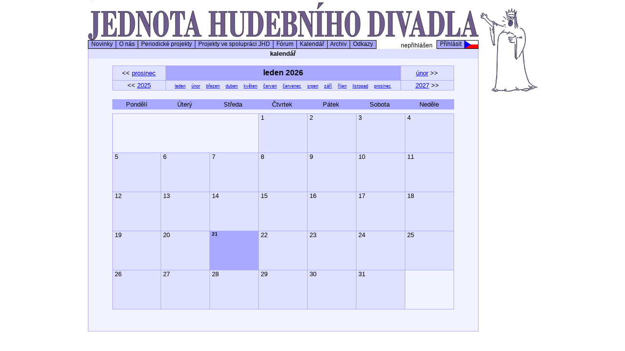

--- FILE ---
content_type: text/html
request_url: http://www.jednotahd.cz/akce/kalendar.php
body_size: 54928
content:

<html>
<head>
<meta http-equiv="Content-Language" content="en-us">
<meta http-equiv="Content-Type" content="text/html; charset=utf-8">
<title>Jednota hudebního divadla</title>
</head>

<link rel='shortcut icon' href="http://www.jednotahd.cz/jhd.ico">
<link rel="stylesheet" type="text/css" href="http://www.jednotahd.cz/jhd.css">



<link rel="stylesheet" type="text/css" href="http://www.jednotahd.cz/main/menu.css">

<script language="JavaScript" type="text/javascript" src="http://www.jednotahd.cz/utils/phplayersmenu/libjs/layersmenu-browser_detection.js"></script>

<script language="JavaScript" type="text/javascript" src="http://www.jednotahd.cz/utils/phplayersmenu/libjs/layersmenu-library.js"></script>
<script language="JavaScript" type="text/javascript" src="http://www.jednotahd.cz/utils/phplayersmenu/libjs/layersmenu.js"></script>
<script language="JavaScript" type="text/javascript" src="http://www.jednotahd.cz/utils/phplayersmenu/libjs/layerstreemenu-cookies.js"></script>

<!-- beginning of menu header - PHP Layers Menu 3.2.0-rc (C) 2001-2004 Marco Pratesi - http://www.marcopratesi.it/ -->

<script language="JavaScript" type="text/javascript">
<!--

menuTopShift = 6;
menuRightShift = 7;
menuLeftShift = 2;

var thresholdY = 5;
var abscissaStep = 140;

toBeHidden = new Array();
toBeHiddenLeft = new Array();
toBeHiddenTop = new Array();

listl = ['L2','L4','L5','L8','L19','L31','L34','L39','L40','L51'];
var numl = listl.length;

father = new Array();
for (i=1; i<=53; i++) {
	father['L' + i] = '';
}
father_keys = ['L3','L4','L5','L6','L7','L8','L9','L10','L11','L12','L13','L14','L15','L16','L17','L18','L19','L20','L21','L22','L23','L24','L25','L26','L27','L28','L29','L30','L32','L33','L34','L35','L36','L37','L38','L40','L41','L42','L43','L44','L45','L52','L53'];
father_vals = ['L2','L2','L4','L5','L5','L2','L8','L8','L8','L8','L8','L8','L8','L8','L8','L8','L2','L19','L19','L19','L19','L19','L19','L19','L2','L2','L2','L2','L31','L31','L31','L34','L34','L31','L31','L39','L40','L40','L39','L39','L39','L51','L51'];
for (i=0; i<father_keys.length; i++) {
	father[father_keys[i]] = father_vals[i];
}

lwidth = new Array();
var lwidthDetected = 0;

function moveLayers()
{
	if (!lwidthDetected) {
		for (i=0; i<numl; i++) {
			lwidth[listl[i]] = getOffsetWidth(listl[i]);
		}
		lwidthDetected = 1;
	}
	if (IE4) {
		for (i=0; i<numl; i++) {
			setWidth(listl[i], abscissaStep);
		}
	}
	var hormenu1TOP = getOffsetTop('hormenu1L1');
	var hormenu1HEIGHT = getOffsetHeight('hormenu1L1');
	setTop('L2', hormenu1TOP + hormenu1HEIGHT);
	moveLayerX1('L2', 'hormenu1');
	setTop('L31', hormenu1TOP + hormenu1HEIGHT);
	moveLayerX1('L31', 'hormenu1');
	setTop('L39', hormenu1TOP + hormenu1HEIGHT);
	moveLayerX1('L39', 'hormenu1');
	var hormenu2TOP = getOffsetTop('hormenu2L50');
	var hormenu2HEIGHT = getOffsetHeight('hormenu2L50');
	setTop('L51', hormenu2TOP + hormenu2HEIGHT);
	moveLayerX1('L51', 'hormenu2');

}

back = new Array();
for (i=1; i<=53; i++) {
	back['L' + i] = 0;
}

// -->
</script>

<!-- end of menu header - PHP Layers Menu 3.2.0-rc (C) 2001-2004 Marco Pratesi - http://www.marcopratesi.it/ -->

<body topmargin="0" leftmargin="0" style="text-align: center">

<table width="999 border="0" align="center" cellspacing="0" cellpadding="0">

<tr>
    <td align="center" valign="top" width="40" rowspan="2">
    </td>
    
    <td align="left" valign="top" width="800">
      <table border="0" width="800" cellspacing="0" cellpadding="0">
		<tr>
			<td class="bunkabila" align="left" width="800" height="2" colspan="3"></td>
    </tr>
    <tr>
			<td align="left" width="800" height="80" colspan="3"><a href="http://www.jednotahd.cz" target=_self><img src='http://www.jednotahd.cz/main/logonadpis.gif' width="800" height="80"></a></td>
    </tr> 


 <tr>
   <td width="600" height="10" align="left" valign="bottom" topmargin="0" leftmargin="0">
   
<!-- beginning of horizontal menu bar -->

<table border="0" cellspacing="0" cellpadding="0">
<tr>
<td>
<div class="khorbar">
<table border="0" cellspacing="0" cellpadding="0">
<tr>

<td>

<div id="hormenu1L1" class="khorbaritem" onmouseover="clearLMTO();" onmouseout="setLMTO();">
<a href="http://www.jednotahd.cz/jhd/novinky.php" onmouseover="shutdown();"><img
align="top" src="http://www.jednotahd.cz/utils/phplayersmenu/menuimages/transparent.png" width="0" height="16" border="0"
alt="" />&nbsp;&nbsp;Novinky&nbsp;&nbsp;</a>
</div>
</td>
<td>

<div id="hormenu1L2" class="khorbaritem" onmouseover="clearLMTO();" onmouseout="setLMTO();">
<a href="#" onmouseover="moveLayerX1('L2', 'hormenu1') ; LMPopUp('L2', false);"><img
align="top" src="http://www.jednotahd.cz/utils/phplayersmenu/menuimages/transparent.png" width="0" height="16" border="0"
alt="" />&nbsp;&nbsp;O nás&nbsp;&nbsp;<img
src="http://www.jednotahd.cz/utils/phplayersmenu/menuimages/down-arrow.png" width="0" height="0"
border="0" alt=">>" /></a>
</div>
</td>
<td>

<div id="hormenu1L31" class="khorbaritem" onmouseover="clearLMTO();" onmouseout="setLMTO();">
<a href="#" onmouseover="moveLayerX1('L31', 'hormenu1') ; LMPopUp('L31', false);"><img
align="top" src="http://www.jednotahd.cz/utils/phplayersmenu/menuimages/transparent.png" width="0" height="16" border="0"
alt="" />&nbsp;&nbsp;Periodické projekty&nbsp;&nbsp;<img
src="http://www.jednotahd.cz/utils/phplayersmenu/menuimages/down-arrow.png" width="0" height="0"
border="0" alt=">>" /></a>
</div>
</td>
<td>

<div id="hormenu1L39" class="khorbaritem" onmouseover="clearLMTO();" onmouseout="setLMTO();">
<a href="#" onmouseover="moveLayerX1('L39', 'hormenu1') ; LMPopUp('L39', false);"><img
align="top" src="http://www.jednotahd.cz/utils/phplayersmenu/menuimages/transparent.png" width="0" height="16" border="0"
alt="" />&nbsp;&nbsp;Projekty ve spolupráci JHD&nbsp;&nbsp;<img
src="http://www.jednotahd.cz/utils/phplayersmenu/menuimages/down-arrow.png" width="0" height="0"
border="0" alt=">>" /></a>
</div>
</td>
<td>

<div id="hormenu1L46" class="khorbaritem" onmouseover="clearLMTO();" onmouseout="setLMTO();">
<a href="http://www.jednotahd.cz/forum/forum.php" onmouseover="shutdown();"><img
align="top" src="http://www.jednotahd.cz/utils/phplayersmenu/menuimages/transparent.png" width="0" height="16" border="0"
alt="" />&nbsp;&nbsp;Fórum&nbsp;&nbsp;</a>
</div>
</td>
<td>

<div id="hormenu1L47" class="khorbaritem" onmouseover="clearLMTO();" onmouseout="setLMTO();">
<a href="http://www.jednotahd.cz/akce/kalendar.php" onmouseover="shutdown();"><img
align="top" src="http://www.jednotahd.cz/utils/phplayersmenu/menuimages/transparent.png" width="0" height="16" border="0"
alt="" />&nbsp;&nbsp;Kalendář&nbsp;&nbsp;</a>
</div>
</td>
<td>

<div id="hormenu1L48" class="khorbaritem" onmouseover="clearLMTO();" onmouseout="setLMTO();">
<a href="#" onmouseover="shutdown();"><img
align="top" src="http://www.jednotahd.cz/utils/phplayersmenu/menuimages/transparent.png" width="0" height="16" border="0"
alt="" />&nbsp;&nbsp;Archiv&nbsp;&nbsp;</a>
</div>
</td>
<td>

<div id="hormenu1L49" class="khorbaritem" onmouseover="clearLMTO();" onmouseout="setLMTO();">
<a href="#" onmouseover="shutdown();"><img
align="top" src="http://www.jednotahd.cz/utils/phplayersmenu/menuimages/transparent.png" width="0" height="16" border="0"
alt="" />&nbsp;&nbsp;Odkazy&nbsp;&nbsp;</a>
</div>
</td>
</tr>
</table>
</div>
</td>
</tr>
</table>

<!-- end of horizontal menu bar -->   </td>
 
   <td width="106" height="10" align="right" valign="bottom">
    <span style='font: 12px Arial'>nepřihlášen</span> 
   </td>
   
   <td width="94" height="10" align="right" valign="bottom">
    
<!-- beginning of horizontal menu bar -->

<table border="0" cellspacing="0" cellpadding="0">
<tr>
<td>
<div class="khorbar">
<table border="0" cellspacing="0" cellpadding="0">
<tr>

<td>

<div id="hormenu2L50" class="khorbaritem" onmouseover="clearLMTO();" onmouseout="setLMTO();">
<a href="http://www.jednotahd.cz/login/login.php" onmouseover="shutdown();"><img
align="top" src="http://www.jednotahd.cz/utils/phplayersmenu/menuimages/transparent.png" width="0" height="16" border="0"
alt="" />&nbsp;&nbsp;Přihlásit&nbsp;&nbsp;</a>
</div>
</td>
<td>

<div id="hormenu2L51" class="khorbaritem" onmouseover="clearLMTO();" onmouseout="setLMTO();">
<a href="#" onmouseover="moveLayerX1('L51', 'hormenu2') ; LMPopUp('L51', false);"><img
align="top" src="http://www.jednotahd.cz/utils/phplayersmenu/menuimages/transparent.png" width="0" height="16" border="0"
alt="" /><img
align="top" src="http://www.jednotahd.cz/utils/phplayersmenu/menuicons/cz.png" width="27" height="16" border="0"
alt="O" /><img
src="http://www.jednotahd.cz/utils/phplayersmenu/menuimages/down-arrow.png" width="0" height="0"
border="0" alt=">>" /></a>
</div>
</td>
</tr>
</table>
</div>
</td>
</tr>
</table>

<!-- end of horizontal menu bar --> 
   </td>
 </tr>


</table>
    </td>
    
    
    <td align="left" valign="top" width="160" rowspan="2">
    <table border="0" width="160" height="85" cellspacing="0" cellpadding="0">
		<tr>
			<td class="bunkabila" align="left" width="160" height="15" colspan="2"></td>
    </tr>
    <tr>
			<td class="bunkabila" align="left" width="160" height="175" colspan="2"><img src="http://www.jednotahd.cz/main/libuse10.gif" width="117" height="171"></td>
    </tr> 

		<tr>
			<td width="4"></td>
      
		</tr>
		
	</table>
    </td>
</tr>    


<tr>    
    <td align="left" valign="top" width="800">
      
<table border="0" width="800" cellpadding="0" style="border-collapse: collapse">

       <tr>
	    <td class="bunkasvetla zS oL oP" width="800" height="20"><b>
	    <font size="2">kalendář</font></b></td>
       </tr>
       
       
       <tr>
             <td class="bunkapodklad oL oP" width="800" height="10">
       </tr>
       
       
       <tr>
          <td class="bunkapodklad oL oP zS zH" width="800">
             <table border="0" width="700" cellpadding="0" style="border-collapse: collapse" height="20" align="center">
                 <tr>
		               	 <td class='bunkasvetla zS o' width='100' height='20'><font size='2'>
                     << <a href='http://www.jednotahd.cz/akce/zmendatum.php?o=predmesic' style='font-family: Arial, Arial; font-size: 13px;'>prosinec</a>                     </font></td>
                     
                     
                     
                     <td class='bunkanadpis zS o' width='100' height='30' colspan="5"><b><font size='3'>leden 2026</font></b></td>
		               	
		               	
                     <td class='bunkasvetla zS o' width='100' height='20'><font size='2'>
                     <a href='http://www.jednotahd.cz/akce/zmendatum.php?o=naslmesic' style='font-family: Arial, Arial; font-size: 13px;'>únor</a> >>                     </font></td>
                     
   	           	</tr>
                 <tr>
		               	<td class='bunkasvetla zS o' width='100' height='20'><font size='2'>
                     << <a href='http://www.jednotahd.cz/akce/zmendatum.php?o=predrok' style='font-family: Arial, Arial; font-size: 13px;'>2025</a>                     </font></td>
                     
		               	<td class='bunkasvetla zS o' width='100' height='20' colspan="5">
                      <a href='http://www.jednotahd.cz/akce/zmendatum.php?o=leden' style='font-family: Arial, Arial; font-size: 9px;'>leden</a>&nbsp;&nbsp;
                      <a href='http://www.jednotahd.cz/akce/zmendatum.php?o=unor' style='font-family: Arial, Arial; font-size: 9px;'>únor</a>&nbsp;&nbsp;
                      <a href='http://www.jednotahd.cz/akce/zmendatum.php?o=brezen' style='font-family: Arial, Arial; font-size: 9px;'>březen</a>&nbsp;&nbsp;
                      <a href='http://www.jednotahd.cz/akce/zmendatum.php?o=duben' style='font-family: Arial, Arial; font-size: 9px;'>duben</a>&nbsp;&nbsp;
                      <a href='http://www.jednotahd.cz/akce/zmendatum.php?o=kveten' style='font-family: Arial, Arial; font-size: 9px;'>květen</a>&nbsp;&nbsp;
                      <a href='http://www.jednotahd.cz/akce/zmendatum.php?o=cerven' style='font-family: Arial, Arial; font-size: 9px;'>červen</a>&nbsp;&nbsp;
                      <a href='http://www.jednotahd.cz/akce/zmendatum.php?o=cervenec' style='font-family: Arial, Arial; font-size: 9px;'>červenec</a>&nbsp;&nbsp;
                      <a href='http://www.jednotahd.cz/akce/zmendatum.php?o=srpen' style='font-family: Arial, Arial; font-size: 9px;'>srpen</a>&nbsp;&nbsp;
                      <a href='http://www.jednotahd.cz/akce/zmendatum.php?o=zari' style='font-family: Arial, Arial; font-size: 9px;'>září</a>&nbsp;&nbsp;
                      <a href='http://www.jednotahd.cz/akce/zmendatum.php?o=rijen' style='font-family: Arial, Arial; font-size: 9px;'>říjen</a>&nbsp;&nbsp;
                      <a href='http://www.jednotahd.cz/akce/zmendatum.php?o=listopad' style='font-family: Arial, Arial; font-size: 9px;'>listopad</a>&nbsp;&nbsp;
                      <a href='http://www.jednotahd.cz/akce/zmendatum.php?o=prosinec' style='font-family: Arial, Arial; font-size: 9px;'>prosinec</a>
                     </td>
		               	<td class='bunkasvetla zS o' width='100' height='20'><font size='2'>
                     <a href='http://www.jednotahd.cz/akce/zmendatum.php?o=naslrok' style='font-family: Arial, Arial; font-size: 13px;'>2027</a> >>                     </font></td>
   	           	</tr>
   	           	
 	         	 </table>
          </td>
       </tr>
       <tr>
             <td class="bunkapodklad oL oP" width="800" height="10">
       </tr>      
       <tr>
          <td class="bunkapodklad oL oP zS zH" width="800">
             <table border="0" width="700" cellpadding="0" style="border-collapse: collapse" height="20" align="center">
                 <tr>
		               	<td class='bunkanadpis zS o' width='100' height='20'><font size='2'>Pondělí</font></td>
		               	<td class='bunkanadpis zS o' width='100' height='20'><font size='2'>Úterý</font></td>
		   	            <td class='bunkanadpis zS o' width='100' height='20'><font size='2'>Středa</font></td>
		              	<td class='bunkanadpis zS o' width='100' height='20'><font size='2'>Čtvrtek</font></td>
               			<td class='bunkanadpis zS o' width='100' height='20'><font size='2'>Pátek</font></td>
			              <td class='bunkanadpis zS o' width='100' height='20'><font size='2'>Sobota</font></td>
		               	<td class='bunkanadpis zS o' width='100' height='20'><font size='2'>Neděle</font></td>
   	           	</tr>
 	         	 </table>
          </td>
       </tr>

       <tr>
            <td class="bunkapodklad oL oP zS zH" width="800">
            
               <table border="0" width="700" cellpadding="0" style="border-collapse: collapse" align="center">
		
		
		  <tr><td class='bunkapodklad zL oL oH ' width='100' height='80'><b><font size='2'></font></b></td><td class='bunkapodklad zL oH ' width='100' height='80'><b><font size='2'></font></b></td><td class='bunkapodklad zL oH ' width='100' height='80'><b><font size='2'></font></b></td><td class='bunkasvetla zL zH o' width='100' height='80'><font size='2'>1</br><font size='2'></font></b></td><td class='bunkasvetla zL zH o' width='100' height='80'><font size='2'>2</br><font size='2'></font></b></td><td class='bunkasvetla zL zH o' width='100' height='80'><font size='2'>3</br><font size='2'></font></b></td><td class='bunkasvetla zL zH o' width='100' height='80'><font size='2'>4</br><font size='2'></font></b></td></tr><tr><td class='bunkasvetla zL zH o' width='100' height='80'><font size='2'>5</br><font size='2'></font></b></td><td class='bunkasvetla zL zH o' width='100' height='80'><font size='2'>6</br><font size='2'></font></b></td><td class='bunkasvetla zL zH o' width='100' height='80'><font size='2'>7</br><font size='2'></font></b></td><td class='bunkasvetla zL zH o' width='100' height='80'><font size='2'>8</br><font size='2'></font></b></td><td class='bunkasvetla zL zH o' width='100' height='80'><font size='2'>9</br><font size='2'></font></b></td><td class='bunkasvetla zL zH o' width='100' height='80'><font size='2'>10</br><font size='2'></font></b></td><td class='bunkasvetla zL zH o' width='100' height='80'><font size='2'>11</br><font size='2'></font></b></td></tr><tr><td class='bunkasvetla zL zH o' width='100' height='80'><font size='2'>12</br><font size='2'></font></b></td><td class='bunkasvetla zL zH o' width='100' height='80'><font size='2'>13</br><font size='2'></font></b></td><td class='bunkasvetla zL zH o' width='100' height='80'><font size='2'>14</br><font size='2'></font></b></td><td class='bunkasvetla zL zH o' width='100' height='80'><font size='2'>15</br><font size='2'></font></b></td><td class='bunkasvetla zL zH o' width='100' height='80'><font size='2'>16</br><font size='2'></font></b></td><td class='bunkasvetla zL zH o' width='100' height='80'><font size='2'>17</br><font size='2'></font></b></td><td class='bunkasvetla zL zH o' width='100' height='80'><font size='2'>18</br><font size='2'></font></b></td></tr><tr><td class='bunkasvetla zL zH o' width='100' height='80'><font size='2'>19</br><font size='2'></font></b></td><td class='bunkasvetla zL zH o' width='100' height='80'><font size='2'>20</br><font size='2'></font></b></td><td class='bunkanadpis zL zH o' width='100' height='80'><b><font size='1'>21</br><font size='2'></font></b></td><td class='bunkasvetla zL zH o' width='100' height='80'><font size='2'>22</br><font size='2'></font></b></td><td class='bunkasvetla zL zH o' width='100' height='80'><font size='2'>23</br><font size='2'></font></b></td><td class='bunkasvetla zL zH o' width='100' height='80'><font size='2'>24</br><font size='2'></font></b></td><td class='bunkasvetla zL zH o' width='100' height='80'><font size='2'>25</br><font size='2'></font></b></td></tr><tr><td class='bunkasvetla zL zH o' width='100' height='80'><font size='2'>26</br><font size='2'></font></b></td><td class='bunkasvetla zL zH o' width='100' height='80'><font size='2'>27</br><font size='2'></font></b></td><td class='bunkasvetla zL zH o' width='100' height='80'><font size='2'>28</br><font size='2'></font></b></td><td class='bunkasvetla zL zH o' width='100' height='80'><font size='2'>29</br><font size='2'></font></b></td><td class='bunkasvetla zL zH o' width='100' height='80'><font size='2'>30</br><font size='2'></font></b></td><td class='bunkasvetla zL zH o' width='100' height='80'><font size='2'>31</br><font size='2'></font></b></td><td class='bunkapodklad zL oD oP ' width='100' height='80'><b><font size='2'></font></b></td></tr>	

		</table>
 </td>
        
        
       </tr>
       <tr>
             <td class="bunkapodklad oL oP oD zS" width="800" height="40">

 

              </td>

       </tr>       
       
</table>
    </td>
</tr>      


<tr>
     <td align="left" valign="top" width="800">    
         <td width="1000" height="30" colspan="3"></td>
 
     </td>
</tr>

</table>

<!-- beginning of menu footer - PHP Layers Menu 3.2.0-rc (C) 2001-2004 Marco Pratesi - http://www.marcopratesi.it/ -->



<div id="L2" class="ksubmenu" onmouseover="clearLMTO();" onmouseout="setLMTO();">
<table border="0" cellspacing="0" cellpadding="0">
<tr>
<td nowrap="nowrap">
<div class="ksubframe">

<div id="refL3" class="kitem">
<a href="http://www.jednotahd.cz/jhd/poslani.php" onmouseover="LMPopUp('L2', true);"><img
align="top" src="http://www.jednotahd.cz/utils/phplayersmenu/menuimages/transparent.png" width="0" height="16" border="0"
alt="" />&nbsp;&nbsp;Poslání JHD&nbsp;&nbsp;&nbsp;</a>
</div>
<div id="refL4" class="kitem">
<a href="http://www.jednotahd.cz/jhd/kongres-20121110-zprava.php" onmouseover="moveLayerX('L4') ; moveLayerY('L4') ; LMPopUp('L4', false);"><img
align="top" src="http://www.jednotahd.cz/utils/phplayersmenu/menuimages/transparent.png" width="0" height="16" border="0"
alt="" />&nbsp;&nbsp;Kongres JHD&nbsp;<img
class="kfwdarr" src="http://www.jednotahd.cz/utils/phplayersmenu/menuimages/forward-arrow.png" width="4" height="7"
border="0" alt=">>" />&nbsp;&nbsp;&nbsp;</a>
</div>
<div id="refL8" class="kitem">
<a href="http://www.jednotahd.cz/jhd/zapis JHD-20130117.php" onmouseover="moveLayerX('L8') ; moveLayerY('L8') ; LMPopUp('L8', false);"><img
align="top" src="http://www.jednotahd.cz/utils/phplayersmenu/menuimages/transparent.png" width="0" height="16" border="0"
alt="" />&nbsp;&nbsp;Zápisy z jednání výboru JHD&nbsp;&nbsp; &nbsp;<img
class="kfwdarr" src="http://www.jednotahd.cz/utils/phplayersmenu/menuimages/forward-arrow.png" width="4" height="7"
border="0" alt=">>" />&nbsp;&nbsp;&nbsp;</a>
</div>
<div id="refL19" class="kitem">
<a href="#" onmouseover="moveLayerX('L19') ; moveLayerY('L19') ; LMPopUp('L19', false);"><img
align="top" src="http://www.jednotahd.cz/utils/phplayersmenu/menuimages/transparent.png" width="0" height="16" border="0"
alt="" />&nbsp;&nbsp;Výroční zprávy JHD&nbsp;&nbsp;&nbsp;<img
class="kfwdarr" src="http://www.jednotahd.cz/utils/phplayersmenu/menuimages/forward-arrow.png" width="4" height="7"
border="0" alt=">>" />&nbsp;&nbsp;&nbsp;</a>
</div>
<div id="refL27" class="kitem">
<a href="http://www.jednotahd.cz/jhd/clenove.php" onmouseover="LMPopUp('L2', true);"><img
align="top" src="http://www.jednotahd.cz/utils/phplayersmenu/menuimages/transparent.png" width="0" height="16" border="0"
alt="" />&nbsp;&nbsp;Členové JHD&nbsp;&nbsp;&nbsp;</a>
</div>
<div id="refL28" class="kitem">
<a href="http://www.jednotahd.cz/jhd/vybor.php" onmouseover="LMPopUp('L2', true);"><img
align="top" src="http://www.jednotahd.cz/utils/phplayersmenu/menuimages/transparent.png" width="0" height="16" border="0"
alt="" />&nbsp;&nbsp;Výbor JHD&nbsp;&nbsp;&nbsp;</a>
</div>
<div id="refL29" class="kitem">
<a href="http://www.jednotahd.cz/jhd/kontakt.php" onmouseover="LMPopUp('L2', true);"><img
align="top" src="http://www.jednotahd.cz/utils/phplayersmenu/menuimages/transparent.png" width="0" height="16" border="0"
alt="" />&nbsp;&nbsp;Kontakty&nbsp;&nbsp;&nbsp;</a>
</div>
<div id="refL30" class="kitem">
<a href="http://www.jednotahd.cz/jhd/stanovy.php" onmouseover="LMPopUp('L2', true);"><img
align="top" src="http://www.jednotahd.cz/utils/phplayersmenu/menuimages/transparent.png" width="0" height="16" border="0"
alt="" />&nbsp;&nbsp;Stanovy JHD&nbsp;&nbsp;&nbsp;</a>
</div>

</div>
</td>
</tr>
</table>
</div>

<div id="L4" class="ksubmenu" onmouseover="clearLMTO();" onmouseout="setLMTO();">
<table border="0" cellspacing="0" cellpadding="0">
<tr>
<td nowrap="nowrap">
<div class="ksubframe">

<div id="refL5" class="kitem">
<a href="http://www.jednotahd.cz/jhd/kongres-20121110-zprava.php" onmouseover="moveLayerX('L5') ; moveLayerY('L5') ; LMPopUp('L5', false);"><img
align="top" src="http://www.jednotahd.cz/utils/phplayersmenu/menuimages/transparent.png" width="0" height="16" border="0"
alt="" />&nbsp;&nbsp;10.11.2012&nbsp;&nbsp;&nbsp;<img
class="kfwdarr" src="http://www.jednotahd.cz/utils/phplayersmenu/menuimages/forward-arrow.png" width="4" height="7"
border="0" alt=">>" />&nbsp;&nbsp;&nbsp;</a>
</div>

</div>
</td>
</tr>
</table>
</div>

<div id="L5" class="ksubmenu" onmouseover="clearLMTO();" onmouseout="setLMTO();">
<table border="0" cellspacing="0" cellpadding="0">
<tr>
<td nowrap="nowrap">
<div class="ksubframe">

<div id="refL6" class="kitem">
<a href="http://www.jednotahd.cz/jhd/kongres-20121110-zprava.php" onmouseover="LMPopUp('L5', true);"><img
align="top" src="http://www.jednotahd.cz/utils/phplayersmenu/menuimages/transparent.png" width="0" height="16" border="0"
alt="" />&nbsp;&nbsp;zpráva o činnosti&nbsp;&nbsp;&nbsp;</a>
</div>
<div id="refL7" class="kitem">
<a href="http://www.jednotahd.cz/jhd/kongres-20121110-usneseni.php" onmouseover="LMPopUp('L5', true);"><img
align="top" src="http://www.jednotahd.cz/utils/phplayersmenu/menuimages/transparent.png" width="0" height="16" border="0"
alt="" />&nbsp;&nbsp;usnesení&nbsp;&nbsp;&nbsp;</a>
</div>

</div>
</td>
</tr>
</table>
</div>

<div id="L8" class="ksubmenu" onmouseover="clearLMTO();" onmouseout="setLMTO();">
<table border="0" cellspacing="0" cellpadding="0">
<tr>
<td nowrap="nowrap">
<div class="ksubframe">

<div id="refL9" class="kitem">
<a href="http://www.jednotahd.cz/jhd/zapis JHD-20150319.php" onmouseover="LMPopUp('L8', true);"><img
align="top" src="http://www.jednotahd.cz/utils/phplayersmenu/menuimages/transparent.png" width="0" height="16" border="0"
alt="" />&nbsp;&nbsp;19.3.2015&nbsp;&nbsp;&nbsp;</a>
</div>
<div id="refL10" class="kitem">
<a href="http://www.jednotahd.cz/jhd/zapis JHD-20150223.php" onmouseover="LMPopUp('L8', true);"><img
align="top" src="http://www.jednotahd.cz/utils/phplayersmenu/menuimages/transparent.png" width="0" height="16" border="0"
alt="" />&nbsp;&nbsp;23.2.2015&nbsp;&nbsp;&nbsp;</a>
</div>
<div id="refL11" class="kitem">
<a href="http://www.jednotahd.cz/jhd/zapis JHD-20130117.php" onmouseover="LMPopUp('L8', true);"><img
align="top" src="http://www.jednotahd.cz/utils/phplayersmenu/menuimages/transparent.png" width="0" height="16" border="0"
alt="" />&nbsp;&nbsp;13.1.2013&nbsp;&nbsp;&nbsp;</a>
</div>
<div id="refL12" class="kitem">
<a href="http://www.jednotahd.cz/jhd/zapis JHD-20121220.php" onmouseover="LMPopUp('L8', true);"><img
align="top" src="http://www.jednotahd.cz/utils/phplayersmenu/menuimages/transparent.png" width="0" height="16" border="0"
alt="" />&nbsp;&nbsp;20.12.2012&nbsp;&nbsp;&nbsp;</a>
</div>
<div id="refL13" class="kitem">
<a href="http://www.jednotahd.cz/jhd/zapis JHD-20110620.php" onmouseover="LMPopUp('L8', true);"><img
align="top" src="http://www.jednotahd.cz/utils/phplayersmenu/menuimages/transparent.png" width="0" height="16" border="0"
alt="" />&nbsp;&nbsp;20.6.2011&nbsp;&nbsp;&nbsp;</a>
</div>
<div id="refL14" class="kitem">
<a href="http://www.jednotahd.cz/jhd/zapis JHD-20110516.php" onmouseover="LMPopUp('L8', true);"><img
align="top" src="http://www.jednotahd.cz/utils/phplayersmenu/menuimages/transparent.png" width="0" height="16" border="0"
alt="" />&nbsp;&nbsp;16.5.2011&nbsp;&nbsp;&nbsp;</a>
</div>
<div id="refL15" class="kitem">
<a href="http://www.jednotahd.cz/jhd/zapis JHD-20100222.php" onmouseover="LMPopUp('L8', true);"><img
align="top" src="http://www.jednotahd.cz/utils/phplayersmenu/menuimages/transparent.png" width="0" height="16" border="0"
alt="" />&nbsp;&nbsp;22.02.2010&nbsp;&nbsp;&nbsp;</a>
</div>
<div id="refL16" class="kitem">
<a href="http://www.jednotahd.cz/jhd/zapis JHD-20071008.php" onmouseover="LMPopUp('L8', true);"><img
align="top" src="http://www.jednotahd.cz/utils/phplayersmenu/menuimages/transparent.png" width="0" height="16" border="0"
alt="" />&nbsp;&nbsp;8.10.2007&nbsp;&nbsp;&nbsp;</a>
</div>
<div id="refL17" class="kitem">
<a href="http://www.jednotahd.cz/jhd/zapis JHD-20040112.php" onmouseover="LMPopUp('L8', true);"><img
align="top" src="http://www.jednotahd.cz/utils/phplayersmenu/menuimages/transparent.png" width="0" height="16" border="0"
alt="" />&nbsp;&nbsp;12.1.2004&nbsp;&nbsp;&nbsp;</a>
</div>
<div id="refL18" class="kitem">
<a href="http://www.jednotahd.cz/jhd/zapis JHD-20030310.php" onmouseover="LMPopUp('L8', true);"><img
align="top" src="http://www.jednotahd.cz/utils/phplayersmenu/menuimages/transparent.png" width="0" height="16" border="0"
alt="" />&nbsp;&nbsp;10.3.2003&nbsp;&nbsp;&nbsp;</a>
</div>

</div>
</td>
</tr>
</table>
</div>

<div id="L19" class="ksubmenu" onmouseover="clearLMTO();" onmouseout="setLMTO();">
<table border="0" cellspacing="0" cellpadding="0">
<tr>
<td nowrap="nowrap">
<div class="ksubframe">

<div id="refL20" class="kitem">
<a href="http://www.jednotahd.cz/jhd/JHD_vyrocni_zprava_2017.pdf" onmouseover="LMPopUp('L19', true);" target="_blank"><img
align="top" src="http://www.jednotahd.cz/utils/phplayersmenu/menuimages/transparent.png" width="0" height="16" border="0"
alt="" />&nbsp;&nbsp;2017&nbsp;&nbsp;&nbsp;</a>
</div>
<div id="refL21" class="kitem">
<a href="http://www.jednotahd.cz/jhd/JHD_vyrocni_zprava_2018.pdf" onmouseover="LMPopUp('L19', true);" target="_blank"><img
align="top" src="http://www.jednotahd.cz/utils/phplayersmenu/menuimages/transparent.png" width="0" height="16" border="0"
alt="" />&nbsp;&nbsp;2018&nbsp;&nbsp;&nbsp;</a>
</div>
<div id="refL22" class="kitem">
<a href="http://www.jednotahd.cz/jhd/JHD_vyrocni_zprava_2019.pdf" onmouseover="LMPopUp('L19', true);" target="_blank"><img
align="top" src="http://www.jednotahd.cz/utils/phplayersmenu/menuimages/transparent.png" width="0" height="16" border="0"
alt="" />&nbsp;&nbsp;2019&nbsp;&nbsp;&nbsp;</a>
</div>
<div id="refL23" class="kitem">
<a href="http://www.jednotahd.cz/jhd/JHD_vyrocni_zprava_2020.pdf" onmouseover="LMPopUp('L19', true);" target="_blank"><img
align="top" src="http://www.jednotahd.cz/utils/phplayersmenu/menuimages/transparent.png" width="0" height="16" border="0"
alt="" />&nbsp;&nbsp;2020&nbsp;&nbsp;&nbsp;</a>
</div>
<div id="refL24" class="kitem">
<a href="http://www.jednotahd.cz/jhd/JHD_vyrocni_zprava_2021.pdf" onmouseover="LMPopUp('L19', true);" target="_blank"><img
align="top" src="http://www.jednotahd.cz/utils/phplayersmenu/menuimages/transparent.png" width="0" height="16" border="0"
alt="" />&nbsp;&nbsp;2021&nbsp;&nbsp;&nbsp;</a>
</div>
<div id="refL25" class="kitem">
<a href="http://www.jednotahd.cz/jhd/JHD_vyrocni_zprava_2022.pdf" onmouseover="LMPopUp('L19', true);" target="_blank"><img
align="top" src="http://www.jednotahd.cz/utils/phplayersmenu/menuimages/transparent.png" width="0" height="16" border="0"
alt="" />&nbsp;&nbsp;2022&nbsp;&nbsp;&nbsp;</a>
</div>
<div id="refL26" class="kitem">
<a href="http://www.jednotahd.cz/jhd/JHD_vyrocni_zprava_2023.pdf" onmouseover="LMPopUp('L19', true);" target="_blank"><img
align="top" src="http://www.jednotahd.cz/utils/phplayersmenu/menuimages/transparent.png" width="0" height="16" border="0"
alt="" />&nbsp;&nbsp;2023&nbsp;&nbsp;&nbsp;</a>
</div>

</div>
</td>
</tr>
</table>
</div>

<div id="L31" class="ksubmenu" onmouseover="clearLMTO();" onmouseout="setLMTO();">
<table border="0" cellspacing="0" cellpadding="0">
<tr>
<td nowrap="nowrap">
<div class="ksubframe">

<div id="refL32" class="kitem">
<a href="http://www.festival-opera.cz" onmouseover="LMPopUp('L31', true);" target="_blank"><img
align="top" src="http://www.jednotahd.cz/utils/phplayersmenu/menuimages/transparent.png" width="0" height="16" border="0"
alt="" />&nbsp;&nbsp;Festival hudebního divadla OPERA&nbsp;&nbsp;&nbsp;</a>
</div>
<div id="refL33" class="kitem">
<a href="#" onmouseover="LMPopUp('L31', true);"><img
align="top" src="http://www.jednotahd.cz/utils/phplayersmenu/menuimages/transparent.png" width="0" height="16" border="0"
alt="" />&nbsp;&nbsp;Přehlídka OPERAce&nbsp;&nbsp;&nbsp;</a>
</div>
<div id="refL34" class="kitem">
<a href="http://www.jednotahd.cz/burza/burza.php" onmouseover="moveLayerX('L34') ; moveLayerY('L34') ; LMPopUp('L34', false);"><img
align="top" src="http://www.jednotahd.cz/utils/phplayersmenu/menuimages/transparent.png" width="0" height="16" border="0"
alt="" />&nbsp;&nbsp;Burza mladých zpěváků&nbsp;<img
class="kfwdarr" src="http://www.jednotahd.cz/utils/phplayersmenu/menuimages/forward-arrow.png" width="4" height="7"
border="0" alt=">>" />&nbsp;&nbsp;&nbsp;</a>
</div>
<div id="refL37" class="kitem">
<a href="#" onmouseover="LMPopUp('L31', true);"><img
align="top" src="http://www.jednotahd.cz/utils/phplayersmenu/menuimages/transparent.png" width="0" height="16" border="0"
alt="" />&nbsp;&nbsp;Kulatý stůl o operetě a muzikálu&nbsp;&nbsp;&nbsp;</a>
</div>
<div id="refL38" class="kitem">
<a href="#" onmouseover="LMPopUp('L31', true);"><img
align="top" src="http://www.jednotahd.cz/utils/phplayersmenu/menuimages/transparent.png" width="0" height="16" border="0"
alt="" />&nbsp;&nbsp;Odborné konference&nbsp;&nbsp;&nbsp;</a>
</div>

</div>
</td>
</tr>
</table>
</div>

<div id="L34" class="ksubmenu" onmouseover="clearLMTO();" onmouseout="setLMTO();">
<table border="0" cellspacing="0" cellpadding="0">
<tr>
<td nowrap="nowrap">
<div class="ksubframe">

<div id="refL35" class="kitem">
<a href="http://www.jednotahd.cz/burza/prihlaska.php" onmouseover="LMPopUp('L34', true);"><img
align="top" src="http://www.jednotahd.cz/utils/phplayersmenu/menuimages/transparent.png" width="0" height="16" border="0"
alt="" />&nbsp;&nbsp;Přihláška na Burzu 2024&nbsp;&nbsp;&nbsp;</a>
</div>
<div id="refL36" class="kitem">
<a href="http://www.jednotahd.cz/burza/propozice.php" onmouseover="LMPopUp('L34', true);"><img
align="top" src="http://www.jednotahd.cz/utils/phplayersmenu/menuimages/transparent.png" width="0" height="16" border="0"
alt="" />&nbsp;&nbsp;Propozice na Burzu 2024&nbsp;&nbsp;&nbsp;</a>
</div>

</div>
</td>
</tr>
</table>
</div>

<div id="L39" class="ksubmenu" onmouseover="clearLMTO();" onmouseout="setLMTO();">
<table border="0" cellspacing="0" cellpadding="0">
<tr>
<td nowrap="nowrap">
<div class="ksubframe">

<div id="refL40" class="kitem">
<a href="http://www.jednotahd.cz/dotaznik/studie/studie.php" onmouseover="moveLayerX('L40') ; moveLayerY('L40') ; LMPopUp('L40', false);"><img
align="top" src="http://www.jednotahd.cz/utils/phplayersmenu/menuimages/transparent.png" width="0" height="16" border="0"
alt="" />&nbsp;&nbsp;Marketingový potenciál českého operního publika&nbsp;&nbsp;&nbsp;<img
class="kfwdarr" src="http://www.jednotahd.cz/utils/phplayersmenu/menuimages/forward-arrow.png" width="4" height="7"
border="0" alt=">>" />&nbsp;&nbsp;&nbsp;</a>
</div>
<div id="refL43" class="kitem">
<a href="#" onmouseover="LMPopUp('L39', true);"><img
align="top" src="http://www.jednotahd.cz/utils/phplayersmenu/menuimages/transparent.png" width="0" height="16" border="0"
alt="" />&nbsp;&nbsp;Setkání s legendami opery&nbsp;&nbsp;&nbsp;</a>
</div>
<div id="refL44" class="kitem">
<a href="#" onmouseover="LMPopUp('L39', true);"><img
align="top" src="http://www.jednotahd.cz/utils/phplayersmenu/menuimages/transparent.png" width="0" height="16" border="0"
alt="" />&nbsp;&nbsp;Rakovník bratří Burianů&nbsp;&nbsp;&nbsp;</a>
</div>
<div id="refL45" class="kitem">
<a href="#" onmouseover="LMPopUp('L39', true);"><img
align="top" src="http://www.jednotahd.cz/utils/phplayersmenu/menuimages/transparent.png" width="0" height="16" border="0"
alt="" />&nbsp;&nbsp;Festival DOKOŘÁN pro hudební divadlo&nbsp;&nbsp;&nbsp;</a>
</div>

</div>
</td>
</tr>
</table>
</div>

<div id="L40" class="ksubmenu" onmouseover="clearLMTO();" onmouseout="setLMTO();">
<table border="0" cellspacing="0" cellpadding="0">
<tr>
<td nowrap="nowrap">
<div class="ksubframe">

<div id="refL41" class="kitem">
<a href="http://www.jednotahd.cz/dotaznik/statistika/stat.php" onmouseover="LMPopUp('L40', true);"><img
align="top" src="http://www.jednotahd.cz/utils/phplayersmenu/menuimages/transparent.png" width="0" height="16" border="0"
alt="" />&nbsp;&nbsp;Databáze a grafy&nbsp;&nbsp;&nbsp;</a>
</div>
<div id="refL42" class="kitem">
<a href="http://www.jednotahd.cz/dotaznik/studie/studie.php" onmouseover="LMPopUp('L40', true);"><img
align="top" src="http://www.jednotahd.cz/utils/phplayersmenu/menuimages/transparent.png" width="0" height="16" border="0"
alt="" />&nbsp;&nbsp;Studie a teze&nbsp;&nbsp;&nbsp;</a>
</div>

</div>
</td>
</tr>
</table>
</div>

<div id="L51" class="ksubmenu" onmouseover="clearLMTO();" onmouseout="setLMTO();">
<table border="0" cellspacing="0" cellpadding="0">
<tr>
<td nowrap="nowrap">
<div class="ksubframe">

<div id="refL52" class="kitem">
<a href="http://www.jednotahd.cz/main/language.php?language=cz" onmouseover="LMPopUp('L51', true);"><img
align="top" src="http://www.jednotahd.cz/utils/phplayersmenu/menuimages/transparent.png" width="0" height="16" border="0"
alt="" /><img
align="top" src="http://www.jednotahd.cz/utils/phplayersmenu/menuicons/cz.png" width="27" height="16" border="0"
alt="O" />&nbsp;česky&nbsp;&nbsp;&nbsp;</a>
</div>
<div id="refL53" class="kitem">
<a href="http://www.jednotahd.cz/main/language.php?language=en" onmouseover="LMPopUp('L51', true);"><img
align="top" src="http://www.jednotahd.cz/utils/phplayersmenu/menuimages/transparent.png" width="0" height="16" border="0"
alt="" /><img
align="top" src="http://www.jednotahd.cz/utils/phplayersmenu/menuicons/en.png" width="27" height="16" border="0"
alt="O" />&nbsp;english&nbsp;&nbsp;&nbsp;</a>
</div>

</div>
</td>
</tr>
</table>
</div>

<div id="L2" class="ksubmenu" onmouseover="clearLMTO();" onmouseout="setLMTO();">
<table border="0" cellspacing="0" cellpadding="0">
<tr>
<td nowrap="nowrap">
<div class="ksubframe">

<div id="refL3" class="kitem">
<a href="http://www.jednotahd.cz/jhd/poslani.php" onmouseover="LMPopUp('L2', true);"><img
align="top" src="http://www.jednotahd.cz/utils/phplayersmenu/menuimages/transparent.png" width="0" height="16" border="0"
alt="" />&nbsp;&nbsp;Poslání JHD&nbsp;&nbsp;&nbsp;</a>
</div>
<div id="refL4" class="kitem">
<a href="http://www.jednotahd.cz/jhd/kongres-20121110-zprava.php" onmouseover="moveLayerX('L4') ; moveLayerY('L4') ; LMPopUp('L4', false);"><img
align="top" src="http://www.jednotahd.cz/utils/phplayersmenu/menuimages/transparent.png" width="0" height="16" border="0"
alt="" />&nbsp;&nbsp;Kongres JHD&nbsp;<img
class="kfwdarr" src="http://www.jednotahd.cz/utils/phplayersmenu/menuimages/forward-arrow.png" width="4" height="7"
border="0" alt=">>" />&nbsp;&nbsp;&nbsp;</a>
</div>
<div id="refL8" class="kitem">
<a href="http://www.jednotahd.cz/jhd/zapis JHD-20130117.php" onmouseover="moveLayerX('L8') ; moveLayerY('L8') ; LMPopUp('L8', false);"><img
align="top" src="http://www.jednotahd.cz/utils/phplayersmenu/menuimages/transparent.png" width="0" height="16" border="0"
alt="" />&nbsp;&nbsp;Zápisy z jednání výboru JHD&nbsp;&nbsp; &nbsp;<img
class="kfwdarr" src="http://www.jednotahd.cz/utils/phplayersmenu/menuimages/forward-arrow.png" width="4" height="7"
border="0" alt=">>" />&nbsp;&nbsp;&nbsp;</a>
</div>
<div id="refL19" class="kitem">
<a href="#" onmouseover="moveLayerX('L19') ; moveLayerY('L19') ; LMPopUp('L19', false);"><img
align="top" src="http://www.jednotahd.cz/utils/phplayersmenu/menuimages/transparent.png" width="0" height="16" border="0"
alt="" />&nbsp;&nbsp;Výroční zprávy JHD&nbsp;&nbsp;&nbsp;<img
class="kfwdarr" src="http://www.jednotahd.cz/utils/phplayersmenu/menuimages/forward-arrow.png" width="4" height="7"
border="0" alt=">>" />&nbsp;&nbsp;&nbsp;</a>
</div>
<div id="refL27" class="kitem">
<a href="http://www.jednotahd.cz/jhd/clenove.php" onmouseover="LMPopUp('L2', true);"><img
align="top" src="http://www.jednotahd.cz/utils/phplayersmenu/menuimages/transparent.png" width="0" height="16" border="0"
alt="" />&nbsp;&nbsp;Členové JHD&nbsp;&nbsp;&nbsp;</a>
</div>
<div id="refL28" class="kitem">
<a href="http://www.jednotahd.cz/jhd/vybor.php" onmouseover="LMPopUp('L2', true);"><img
align="top" src="http://www.jednotahd.cz/utils/phplayersmenu/menuimages/transparent.png" width="0" height="16" border="0"
alt="" />&nbsp;&nbsp;Výbor JHD&nbsp;&nbsp;&nbsp;</a>
</div>
<div id="refL29" class="kitem">
<a href="http://www.jednotahd.cz/jhd/kontakt.php" onmouseover="LMPopUp('L2', true);"><img
align="top" src="http://www.jednotahd.cz/utils/phplayersmenu/menuimages/transparent.png" width="0" height="16" border="0"
alt="" />&nbsp;&nbsp;Kontakty&nbsp;&nbsp;&nbsp;</a>
</div>
<div id="refL30" class="kitem">
<a href="http://www.jednotahd.cz/jhd/stanovy.php" onmouseover="LMPopUp('L2', true);"><img
align="top" src="http://www.jednotahd.cz/utils/phplayersmenu/menuimages/transparent.png" width="0" height="16" border="0"
alt="" />&nbsp;&nbsp;Stanovy JHD&nbsp;&nbsp;&nbsp;</a>
</div>

</div>
</td>
</tr>
</table>
</div>

<div id="L4" class="ksubmenu" onmouseover="clearLMTO();" onmouseout="setLMTO();">
<table border="0" cellspacing="0" cellpadding="0">
<tr>
<td nowrap="nowrap">
<div class="ksubframe">

<div id="refL5" class="kitem">
<a href="http://www.jednotahd.cz/jhd/kongres-20121110-zprava.php" onmouseover="moveLayerX('L5') ; moveLayerY('L5') ; LMPopUp('L5', false);"><img
align="top" src="http://www.jednotahd.cz/utils/phplayersmenu/menuimages/transparent.png" width="0" height="16" border="0"
alt="" />&nbsp;&nbsp;10.11.2012&nbsp;&nbsp;&nbsp;<img
class="kfwdarr" src="http://www.jednotahd.cz/utils/phplayersmenu/menuimages/forward-arrow.png" width="4" height="7"
border="0" alt=">>" />&nbsp;&nbsp;&nbsp;</a>
</div>

</div>
</td>
</tr>
</table>
</div>

<div id="L5" class="ksubmenu" onmouseover="clearLMTO();" onmouseout="setLMTO();">
<table border="0" cellspacing="0" cellpadding="0">
<tr>
<td nowrap="nowrap">
<div class="ksubframe">

<div id="refL6" class="kitem">
<a href="http://www.jednotahd.cz/jhd/kongres-20121110-zprava.php" onmouseover="LMPopUp('L5', true);"><img
align="top" src="http://www.jednotahd.cz/utils/phplayersmenu/menuimages/transparent.png" width="0" height="16" border="0"
alt="" />&nbsp;&nbsp;zpráva o činnosti&nbsp;&nbsp;&nbsp;</a>
</div>
<div id="refL7" class="kitem">
<a href="http://www.jednotahd.cz/jhd/kongres-20121110-usneseni.php" onmouseover="LMPopUp('L5', true);"><img
align="top" src="http://www.jednotahd.cz/utils/phplayersmenu/menuimages/transparent.png" width="0" height="16" border="0"
alt="" />&nbsp;&nbsp;usnesení&nbsp;&nbsp;&nbsp;</a>
</div>

</div>
</td>
</tr>
</table>
</div>

<div id="L8" class="ksubmenu" onmouseover="clearLMTO();" onmouseout="setLMTO();">
<table border="0" cellspacing="0" cellpadding="0">
<tr>
<td nowrap="nowrap">
<div class="ksubframe">

<div id="refL9" class="kitem">
<a href="http://www.jednotahd.cz/jhd/zapis JHD-20150319.php" onmouseover="LMPopUp('L8', true);"><img
align="top" src="http://www.jednotahd.cz/utils/phplayersmenu/menuimages/transparent.png" width="0" height="16" border="0"
alt="" />&nbsp;&nbsp;19.3.2015&nbsp;&nbsp;&nbsp;</a>
</div>
<div id="refL10" class="kitem">
<a href="http://www.jednotahd.cz/jhd/zapis JHD-20150223.php" onmouseover="LMPopUp('L8', true);"><img
align="top" src="http://www.jednotahd.cz/utils/phplayersmenu/menuimages/transparent.png" width="0" height="16" border="0"
alt="" />&nbsp;&nbsp;23.2.2015&nbsp;&nbsp;&nbsp;</a>
</div>
<div id="refL11" class="kitem">
<a href="http://www.jednotahd.cz/jhd/zapis JHD-20130117.php" onmouseover="LMPopUp('L8', true);"><img
align="top" src="http://www.jednotahd.cz/utils/phplayersmenu/menuimages/transparent.png" width="0" height="16" border="0"
alt="" />&nbsp;&nbsp;13.1.2013&nbsp;&nbsp;&nbsp;</a>
</div>
<div id="refL12" class="kitem">
<a href="http://www.jednotahd.cz/jhd/zapis JHD-20121220.php" onmouseover="LMPopUp('L8', true);"><img
align="top" src="http://www.jednotahd.cz/utils/phplayersmenu/menuimages/transparent.png" width="0" height="16" border="0"
alt="" />&nbsp;&nbsp;20.12.2012&nbsp;&nbsp;&nbsp;</a>
</div>
<div id="refL13" class="kitem">
<a href="http://www.jednotahd.cz/jhd/zapis JHD-20110620.php" onmouseover="LMPopUp('L8', true);"><img
align="top" src="http://www.jednotahd.cz/utils/phplayersmenu/menuimages/transparent.png" width="0" height="16" border="0"
alt="" />&nbsp;&nbsp;20.6.2011&nbsp;&nbsp;&nbsp;</a>
</div>
<div id="refL14" class="kitem">
<a href="http://www.jednotahd.cz/jhd/zapis JHD-20110516.php" onmouseover="LMPopUp('L8', true);"><img
align="top" src="http://www.jednotahd.cz/utils/phplayersmenu/menuimages/transparent.png" width="0" height="16" border="0"
alt="" />&nbsp;&nbsp;16.5.2011&nbsp;&nbsp;&nbsp;</a>
</div>
<div id="refL15" class="kitem">
<a href="http://www.jednotahd.cz/jhd/zapis JHD-20100222.php" onmouseover="LMPopUp('L8', true);"><img
align="top" src="http://www.jednotahd.cz/utils/phplayersmenu/menuimages/transparent.png" width="0" height="16" border="0"
alt="" />&nbsp;&nbsp;22.02.2010&nbsp;&nbsp;&nbsp;</a>
</div>
<div id="refL16" class="kitem">
<a href="http://www.jednotahd.cz/jhd/zapis JHD-20071008.php" onmouseover="LMPopUp('L8', true);"><img
align="top" src="http://www.jednotahd.cz/utils/phplayersmenu/menuimages/transparent.png" width="0" height="16" border="0"
alt="" />&nbsp;&nbsp;8.10.2007&nbsp;&nbsp;&nbsp;</a>
</div>
<div id="refL17" class="kitem">
<a href="http://www.jednotahd.cz/jhd/zapis JHD-20040112.php" onmouseover="LMPopUp('L8', true);"><img
align="top" src="http://www.jednotahd.cz/utils/phplayersmenu/menuimages/transparent.png" width="0" height="16" border="0"
alt="" />&nbsp;&nbsp;12.1.2004&nbsp;&nbsp;&nbsp;</a>
</div>
<div id="refL18" class="kitem">
<a href="http://www.jednotahd.cz/jhd/zapis JHD-20030310.php" onmouseover="LMPopUp('L8', true);"><img
align="top" src="http://www.jednotahd.cz/utils/phplayersmenu/menuimages/transparent.png" width="0" height="16" border="0"
alt="" />&nbsp;&nbsp;10.3.2003&nbsp;&nbsp;&nbsp;</a>
</div>

</div>
</td>
</tr>
</table>
</div>

<div id="L19" class="ksubmenu" onmouseover="clearLMTO();" onmouseout="setLMTO();">
<table border="0" cellspacing="0" cellpadding="0">
<tr>
<td nowrap="nowrap">
<div class="ksubframe">

<div id="refL20" class="kitem">
<a href="http://www.jednotahd.cz/jhd/JHD_vyrocni_zprava_2017.pdf" onmouseover="LMPopUp('L19', true);" target="_blank"><img
align="top" src="http://www.jednotahd.cz/utils/phplayersmenu/menuimages/transparent.png" width="0" height="16" border="0"
alt="" />&nbsp;&nbsp;2017&nbsp;&nbsp;&nbsp;</a>
</div>
<div id="refL21" class="kitem">
<a href="http://www.jednotahd.cz/jhd/JHD_vyrocni_zprava_2018.pdf" onmouseover="LMPopUp('L19', true);" target="_blank"><img
align="top" src="http://www.jednotahd.cz/utils/phplayersmenu/menuimages/transparent.png" width="0" height="16" border="0"
alt="" />&nbsp;&nbsp;2018&nbsp;&nbsp;&nbsp;</a>
</div>
<div id="refL22" class="kitem">
<a href="http://www.jednotahd.cz/jhd/JHD_vyrocni_zprava_2019.pdf" onmouseover="LMPopUp('L19', true);" target="_blank"><img
align="top" src="http://www.jednotahd.cz/utils/phplayersmenu/menuimages/transparent.png" width="0" height="16" border="0"
alt="" />&nbsp;&nbsp;2019&nbsp;&nbsp;&nbsp;</a>
</div>
<div id="refL23" class="kitem">
<a href="http://www.jednotahd.cz/jhd/JHD_vyrocni_zprava_2020.pdf" onmouseover="LMPopUp('L19', true);" target="_blank"><img
align="top" src="http://www.jednotahd.cz/utils/phplayersmenu/menuimages/transparent.png" width="0" height="16" border="0"
alt="" />&nbsp;&nbsp;2020&nbsp;&nbsp;&nbsp;</a>
</div>
<div id="refL24" class="kitem">
<a href="http://www.jednotahd.cz/jhd/JHD_vyrocni_zprava_2021.pdf" onmouseover="LMPopUp('L19', true);" target="_blank"><img
align="top" src="http://www.jednotahd.cz/utils/phplayersmenu/menuimages/transparent.png" width="0" height="16" border="0"
alt="" />&nbsp;&nbsp;2021&nbsp;&nbsp;&nbsp;</a>
</div>
<div id="refL25" class="kitem">
<a href="http://www.jednotahd.cz/jhd/JHD_vyrocni_zprava_2022.pdf" onmouseover="LMPopUp('L19', true);" target="_blank"><img
align="top" src="http://www.jednotahd.cz/utils/phplayersmenu/menuimages/transparent.png" width="0" height="16" border="0"
alt="" />&nbsp;&nbsp;2022&nbsp;&nbsp;&nbsp;</a>
</div>
<div id="refL26" class="kitem">
<a href="http://www.jednotahd.cz/jhd/JHD_vyrocni_zprava_2023.pdf" onmouseover="LMPopUp('L19', true);" target="_blank"><img
align="top" src="http://www.jednotahd.cz/utils/phplayersmenu/menuimages/transparent.png" width="0" height="16" border="0"
alt="" />&nbsp;&nbsp;2023&nbsp;&nbsp;&nbsp;</a>
</div>

</div>
</td>
</tr>
</table>
</div>

<div id="L31" class="ksubmenu" onmouseover="clearLMTO();" onmouseout="setLMTO();">
<table border="0" cellspacing="0" cellpadding="0">
<tr>
<td nowrap="nowrap">
<div class="ksubframe">

<div id="refL32" class="kitem">
<a href="http://www.festival-opera.cz" onmouseover="LMPopUp('L31', true);" target="_blank"><img
align="top" src="http://www.jednotahd.cz/utils/phplayersmenu/menuimages/transparent.png" width="0" height="16" border="0"
alt="" />&nbsp;&nbsp;Festival hudebního divadla OPERA&nbsp;&nbsp;&nbsp;</a>
</div>
<div id="refL33" class="kitem">
<a href="#" onmouseover="LMPopUp('L31', true);"><img
align="top" src="http://www.jednotahd.cz/utils/phplayersmenu/menuimages/transparent.png" width="0" height="16" border="0"
alt="" />&nbsp;&nbsp;Přehlídka OPERAce&nbsp;&nbsp;&nbsp;</a>
</div>
<div id="refL34" class="kitem">
<a href="http://www.jednotahd.cz/burza/burza.php" onmouseover="moveLayerX('L34') ; moveLayerY('L34') ; LMPopUp('L34', false);"><img
align="top" src="http://www.jednotahd.cz/utils/phplayersmenu/menuimages/transparent.png" width="0" height="16" border="0"
alt="" />&nbsp;&nbsp;Burza mladých zpěváků&nbsp;<img
class="kfwdarr" src="http://www.jednotahd.cz/utils/phplayersmenu/menuimages/forward-arrow.png" width="4" height="7"
border="0" alt=">>" />&nbsp;&nbsp;&nbsp;</a>
</div>
<div id="refL37" class="kitem">
<a href="#" onmouseover="LMPopUp('L31', true);"><img
align="top" src="http://www.jednotahd.cz/utils/phplayersmenu/menuimages/transparent.png" width="0" height="16" border="0"
alt="" />&nbsp;&nbsp;Kulatý stůl o operetě a muzikálu&nbsp;&nbsp;&nbsp;</a>
</div>
<div id="refL38" class="kitem">
<a href="#" onmouseover="LMPopUp('L31', true);"><img
align="top" src="http://www.jednotahd.cz/utils/phplayersmenu/menuimages/transparent.png" width="0" height="16" border="0"
alt="" />&nbsp;&nbsp;Odborné konference&nbsp;&nbsp;&nbsp;</a>
</div>

</div>
</td>
</tr>
</table>
</div>

<div id="L34" class="ksubmenu" onmouseover="clearLMTO();" onmouseout="setLMTO();">
<table border="0" cellspacing="0" cellpadding="0">
<tr>
<td nowrap="nowrap">
<div class="ksubframe">

<div id="refL35" class="kitem">
<a href="http://www.jednotahd.cz/burza/prihlaska.php" onmouseover="LMPopUp('L34', true);"><img
align="top" src="http://www.jednotahd.cz/utils/phplayersmenu/menuimages/transparent.png" width="0" height="16" border="0"
alt="" />&nbsp;&nbsp;Přihláška na Burzu 2024&nbsp;&nbsp;&nbsp;</a>
</div>
<div id="refL36" class="kitem">
<a href="http://www.jednotahd.cz/burza/propozice.php" onmouseover="LMPopUp('L34', true);"><img
align="top" src="http://www.jednotahd.cz/utils/phplayersmenu/menuimages/transparent.png" width="0" height="16" border="0"
alt="" />&nbsp;&nbsp;Propozice na Burzu 2024&nbsp;&nbsp;&nbsp;</a>
</div>

</div>
</td>
</tr>
</table>
</div>

<div id="L39" class="ksubmenu" onmouseover="clearLMTO();" onmouseout="setLMTO();">
<table border="0" cellspacing="0" cellpadding="0">
<tr>
<td nowrap="nowrap">
<div class="ksubframe">

<div id="refL40" class="kitem">
<a href="http://www.jednotahd.cz/dotaznik/studie/studie.php" onmouseover="moveLayerX('L40') ; moveLayerY('L40') ; LMPopUp('L40', false);"><img
align="top" src="http://www.jednotahd.cz/utils/phplayersmenu/menuimages/transparent.png" width="0" height="16" border="0"
alt="" />&nbsp;&nbsp;Marketingový potenciál českého operního publika&nbsp;&nbsp;&nbsp;<img
class="kfwdarr" src="http://www.jednotahd.cz/utils/phplayersmenu/menuimages/forward-arrow.png" width="4" height="7"
border="0" alt=">>" />&nbsp;&nbsp;&nbsp;</a>
</div>
<div id="refL43" class="kitem">
<a href="#" onmouseover="LMPopUp('L39', true);"><img
align="top" src="http://www.jednotahd.cz/utils/phplayersmenu/menuimages/transparent.png" width="0" height="16" border="0"
alt="" />&nbsp;&nbsp;Setkání s legendami opery&nbsp;&nbsp;&nbsp;</a>
</div>
<div id="refL44" class="kitem">
<a href="#" onmouseover="LMPopUp('L39', true);"><img
align="top" src="http://www.jednotahd.cz/utils/phplayersmenu/menuimages/transparent.png" width="0" height="16" border="0"
alt="" />&nbsp;&nbsp;Rakovník bratří Burianů&nbsp;&nbsp;&nbsp;</a>
</div>
<div id="refL45" class="kitem">
<a href="#" onmouseover="LMPopUp('L39', true);"><img
align="top" src="http://www.jednotahd.cz/utils/phplayersmenu/menuimages/transparent.png" width="0" height="16" border="0"
alt="" />&nbsp;&nbsp;Festival DOKOŘÁN pro hudební divadlo&nbsp;&nbsp;&nbsp;</a>
</div>

</div>
</td>
</tr>
</table>
</div>

<div id="L40" class="ksubmenu" onmouseover="clearLMTO();" onmouseout="setLMTO();">
<table border="0" cellspacing="0" cellpadding="0">
<tr>
<td nowrap="nowrap">
<div class="ksubframe">

<div id="refL41" class="kitem">
<a href="http://www.jednotahd.cz/dotaznik/statistika/stat.php" onmouseover="LMPopUp('L40', true);"><img
align="top" src="http://www.jednotahd.cz/utils/phplayersmenu/menuimages/transparent.png" width="0" height="16" border="0"
alt="" />&nbsp;&nbsp;Databáze a grafy&nbsp;&nbsp;&nbsp;</a>
</div>
<div id="refL42" class="kitem">
<a href="http://www.jednotahd.cz/dotaznik/studie/studie.php" onmouseover="LMPopUp('L40', true);"><img
align="top" src="http://www.jednotahd.cz/utils/phplayersmenu/menuimages/transparent.png" width="0" height="16" border="0"
alt="" />&nbsp;&nbsp;Studie a teze&nbsp;&nbsp;&nbsp;</a>
</div>

</div>
</td>
</tr>
</table>
</div>

<div id="L51" class="ksubmenu" onmouseover="clearLMTO();" onmouseout="setLMTO();">
<table border="0" cellspacing="0" cellpadding="0">
<tr>
<td nowrap="nowrap">
<div class="ksubframe">

<div id="refL52" class="kitem">
<a href="http://www.jednotahd.cz/main/language.php?language=cz" onmouseover="LMPopUp('L51', true);"><img
align="top" src="http://www.jednotahd.cz/utils/phplayersmenu/menuimages/transparent.png" width="0" height="16" border="0"
alt="" /><img
align="top" src="http://www.jednotahd.cz/utils/phplayersmenu/menuicons/cz.png" width="27" height="16" border="0"
alt="O" />&nbsp;česky&nbsp;&nbsp;&nbsp;</a>
</div>
<div id="refL53" class="kitem">
<a href="http://www.jednotahd.cz/main/language.php?language=en" onmouseover="LMPopUp('L51', true);"><img
align="top" src="http://www.jednotahd.cz/utils/phplayersmenu/menuimages/transparent.png" width="0" height="16" border="0"
alt="" /><img
align="top" src="http://www.jednotahd.cz/utils/phplayersmenu/menuicons/en.png" width="27" height="16" border="0"
alt="O" />&nbsp;english&nbsp;&nbsp;&nbsp;</a>
</div>

</div>
</td>
</tr>
</table>
</div>

<script language="JavaScript" type="text/javascript">
<!--
loaded = 1;
// -->
</script>

<!-- end of menu footer - PHP Layers Menu 3.2.0-rc (C) 2001-2004 Marco Pratesi - http://www.marcopratesi.it/ -->

<script language="JavaScript" type="text/javascript">
<!--
loaded = 1;
// -->
</script>

</body>
</html>

--- FILE ---
content_type: text/css
request_url: http://www.jednotahd.cz/jhd.css
body_size: 16112
content:
.body .bunkanadpis, .bunkanadpisFS, .bunkasvetlaFS, .bunkasvetlaFb, .bunkasvetlaFD, .bunkasvetlaFV, .bunkasvetlaFČ, .bunkasvetlaFX, .bunkapodkladFS, .bunkapodkladFV, .bunkapodkladFD, .bunkapodkladFČ, .bunkapodkladFB, .bunkapodklad, .bunkabila, .bunkasvetla, .bunkapodklad2, .bunkanadpis2, .bunkatmava, .button, .buttonFS, .button2, .button3, .button4, .buttondisabled, .edit, .select, .textarea, .checkbox {font-family: Arial, Arial; font-size: 13px;}

body {background-color: #FFFFFF;}

.edit {border: solid #000000 1px; background-color: #FFFFFF; color: #000000; padding-left: 2px; text-align: left; height:19;}
.editdisabled {border: solid #777777 1px; background-color: #DDDDDD; color: #777777; padding-left: 2px; text-align: left; height:19;}
.file {border: solid #000000 1px; background-color: #FFFFFF; color: #000000; padding-left: 2px; text-align: left; }

.checkbox {color: #000000;}

li {MARGIN-TOP: 5px}

.v17 {height:17}
.d17 {width:17}
.d20 {width:20}
.d25 {width:25}
.d30 {width:30}
.d35 {width:35}
.d40 {width:40}
.d50 {width:50}
.d60 {width:60}
.d70 {width:70}
.d85 {width:85}
.d100 {width:100}
.d120 {width:120}
.d140 {width:140}
.d150 {width:150}
.d180 {width:180}
.d200 {width:200}
.d230 {width:230}
.d250 {width:250}
.d270 {width:270}
.d280 {width:280}
.d320 {width:320}
.d360 {width:360}

.bunkabila {background-color: #FFFFFF;color: #000000;padding-left:4px;padding-right:4px;}
.bunkaseda {background-color: #CCCCCC;color: #000000;padding-left:4px;padding-right:4px;}
.bunkasvetleseda {background-color: #EEEEEE; color: #000000;padding-left:4px;padding-right:4px;}
.bunkanadpis {background-color: #A8A8FF;color: #000000; padding-left:4px;padding-right:4px;}
.bunkapodklad {background-color: #F3F3FF;color: #000000; padding-left:4px; padding-top:4px;padding-bottom:4px;padding-right:4px;}
.bunkatmava {background-color: #3366cc;color: #003366;padding-left:4px;padding-right:4px;}
.bunkasvetla {background-color: #E0E0FF;color: #000000;padding-left:4px;padding-right:4px;}
.bunkanadpiswarning {background-color: #FF3333;color: #000000; padding-left:4px;padding-right:4px;}
.bunkapodkladwarning {background-color: #FFEEDD;color: #000000; padding-left:4px;padding-right:4px;}
.o {border-color:#A8A8FF; border-width: 1px; border-style: solid;}
.oL {border-color:#A8A8FF; border-width: 1px; border-left-style: solid;}
.oP {border-color:#A8A8FF; border-width: 1px; border-right-style: solid;}
.oH {border-color:#A8A8FF; border-width: 1px; border-top-style: solid;}
.oD {border-color:#A8A8FF; border-width: 1px; border-bottom-style: solid;}
.button {border: solid #000000 1px; background-color: #A8A8FF; color: #000000; text-align: center; height:20px;}
.button:hover {border: solid #000000 1px; background-color: #D0D0FF; color: #000000; text-align: center; cursor: pointer; cursor: hand; height:20px;}

.bunkanadpisFU {background-color: #99BBFF;color: #000000; padding-left:4px;padding-right:4px;}
.bunkapodkladFU {background-color: #DDEEFF;color: #000000; padding-left:4px;padding-right:4px;}
.bunkasvetlaFU {background-color: #BBDDFF;color: #000000;padding-left:4px;padding-right:4px;}
.oFU {border-color:#99BBFF; border-width: 1px; border-style: solid;}
.oLFU {border-color:#99BBFF; border-width: 1px; border-left-style: solid;}
.oPFU {border-color:#99BBFF; border-width: 1px; border-right-style: solid;}
.oHFU {border-color:#99BBFF; border-width: 1px; border-top-style: solid;}
.oDFU {border-color:#99BBFF; border-width: 1px; border-bottom-style: solid;}
.buttonFU {border: solid #000000 1px; background-color: #99BBFF; color: #000000; text-align: center; height:20px;}
.buttonFU:hover {border: solid #000000 1px; background-color: #BBDDFF; color: #000000; text-align: center; height:20px; cursor: pointer; cursor: hand;}
.buttonFUi {border: solid #000000 1px; background-color: #DDEEFF; color: #000000; text-align: center; height:20px;}
.buttonFUi:hover {border: solid #000000 1px; background-color: #BBDDFF; color: #000000; text-align: center; height:20px; cursor: pointer; cursor: hand;}
.buttonflagFU {border: solid 1px; background-color: #99BBFF; color: #000000; text-align: center; height:17px; width:17px; font-size: 11px;}

.bunkanadpisFČ {background-color: #6699FF;color: #000000; padding-left:4px;padding-right:4px;}
.bunkapodkladFČ {background-color: #BBDDFF;color: #000000; padding-left:4px;padding-right:4px;}
.bunkasvetlaFČ {background-color: #99C1FF;color: #000000;padding-left:4px;padding-right:4px;}
.oFČ {border-color:#6699FF; border-width: 1px; border-style: solid;}
.oLFČ {border-color:#6699FF; border-width: 1px; border-left-style: solid;}
.oPFČ {border-color:#6699FF; border-width: 1px; border-right-style: solid;}
.oHFČ {border-color:#6699FF; border-width: 1px; border-top-style: solid;}
.oDFČ {border-color:#6699FF; border-width: 1px; border-bottom-style: solid;}
.buttonFČ {border: solid #000000 1px; background-color: #6699FF; color: #000000; text-align: center; height:20px;}
.buttonFČ:link {border: solid #000000 1px; background-color: #BBDDFF; color: #000000; text-align: center; height:20px;}
.buttonFČi {border: solid #000000 1px; background-color: #6699FF; color: #000000; text-align: center; height:20px;}
.buttonFČi:link {border: solid #000000 1px; background-color: #BBDDFF; color: #000000; text-align: center; height:20px;}
.buttonflagFČ {border: solid 1px; background-color: #6699FF; color: #000000; text-align: center; height:17px; width:17px; font-size: 11px;}

.bunkanadpisFV {background-color: #88DD44;color: #000000; padding-left:4px;padding-right:4px;}
.bunkapodkladFV {background-color: #EEFFD8;color: #000000; padding-left:4px;padding-right:4px;}
.bunkasvetlaFV {background-color: #CCEEAA;color: #000000;padding-left:4px;padding-right:4px;}
.oFV {border-color:#88DD44; border-width: 1px; border-style: solid;}
.oLFV {border-color:#88DD44; border-width: 1px; border-left-style: solid;}
.oPFV {border-color:#88DD44; border-width: 1px; border-right-style: solid;}
.oHFV {border-color:#88DD44; border-width: 1px; border-top-style: solid;}
.oDFV {border-color:#88DD44; border-width: 1px; border-bottom-style: solid;}
.buttonFV {border: solid #000000 1px; background-color: #88DD44; color: #000000; text-align: center; height:20px;}
.buttonFV:hover {border: solid #000000 1px; background-color: #CCEEAA  ; color: #000000; text-align: center; height:20px; cursor: pointer; cursor: hand;}
.buttonFVi {border: solid #000000 1px; background-color: #EEFFD8; color: #000000; text-align: center; height:20px;}
.buttonFVi:hover {border: solid #000000 1px; background-color: #CCEEAA  ; color: #000000; text-align: center; height:20px; cursor: pointer; cursor: hand;}
.buttonflagFV {border: solid 1px; background-color: #88DD44; color: #000000; text-align: center; height:17px; width:17px; font-size: 11px;}                                                         

.bunkanadpisFB {background-color: #A8A8FF;color: #000000; padding-left:4px;padding-right:4px;}
.bunkapodkladFB {background-color:#E3E3FF;color: #000000; padding-left:4px;padding-right:4px;}
.bunkasvetlaFB {background-color: #D0D0FF;color: #000000;padding-left:4px;padding-right:4px;}
.oFB {border-color:#A8A8FF; border-width: 1px; border-style: solid;}
.oLFB {border-color:#A8A8FF; border-width: 1px; border-left-style: solid;}
.oPFB {border-color:#A8A8FF; border-width: 1px; border-right-style: solid;}
.oHFB {border-color:#A8A8FF; border-width: 1px; border-top-style: solid;}
.oDFB {border-color:#A8A8FF; border-width: 1px; border-bottom-style: solid;}
.buttonFB {border: solid #000000 1px; background-color: #A8A8FF; color: #000000; text-align: center; height:20px;}
.buttonFB:hover {border: solid #000000 1px; background-color: #D0D0FF; color: #000000; text-align: center; cursor: pointer; cursor: hand; height:20px;}
.buttonFBi {border: solid #A8A8FF 1px; background-color: #E3E3FF; color: #000000; text-align: center; height:20px;}
.buttonFBi:hover {border: solid #A8A8FF 1px; background-color: #D0D0FF; color: #000000; text-align: center; cursor: pointer; cursor: hand; height:20px;}
.buttonflagFB {border: solid 1px; background-color: #A8A8FF; color: #000000; text-align: center; height:17px; width:17px; font-size: 11px;}

.bunkanadpisFD {background-color: #FFEE60;color: #000000; padding-left:4px;padding-right:4px;}
.bunkapodkladFD {background-color: #FFFFE0;color: #000000; padding-left:4px;padding-right:4px;}
.bunkasvetlaFD {background-color: #FFF9BB;color: #000000;padding-left:4px;padding-right:4px;}
.oFD {border-color:#FFEE60; border-width: 1px; border-style: solid;}
.oLFD {border-color:#FFEE60; border-width: 1px; border-left-style: solid;}              
.oPFD {border-color:#FFEE60; border-width: 1px; border-right-style: solid;}
.oHFD {border-color:#FFEE60; border-width: 1px; border-top-style: solid;}
.oDFD {border-color:#FFEE60; border-width: 1px; border-bottom-style: solid;}
.buttonFD {border: solid #000000 1px; background-color: #FFEE60; color: #000000; text-align: center; height:20px;}
.buttonFD:hover {border: solid #000000 1px; background-color: #FFF9BB; color: #000000; text-align: center; height:20px; cursor: pointer; cursor: hand;}
.buttonFDi {border: solid #000000 1px; background-color: #FFFFE0; color: #000000; text-align: center; height:20px;}
.buttonFDi:hover {border: solid #000000 1px; background-color: #FFF9BB; color: #000000; text-align: center; height:20px; cursor: pointer; cursor: hand;}
.buttonflagFD {border: solid 1px; background-color: #FFEE60; color: #000000; text-align: center; height:17px; width:17px; font-size: 11px;}

.bunkanadpisFD2 {background-color: #FFEE60;color: #000000; padding-left:4px;padding-right:4px;}
.bunkapodkladFD2 {background-color: #FFFFE0;color: #000000; padding-left:4px;padding-right:4px;}
.bunkasvetlaFD2 {background-color: #FFF9BB;color: #000000;padding-left:4px;padding-right:4px;}
.oFD2 {border-color:#FFEE60; border-width: 1px; border-style: solid;}
.oLFD2 {border-color:#FFEE60; border-width: 1px; border-left-style: solid;}              
.oPFD2 {border-color:#FFEE60; border-width: 1px; border-right-style: solid;}
.oHFD2 {border-color:#FFEE60; border-width: 1px; border-top-style: solid;}
.oDFD2 {border-color:#FFEE60; border-width: 1px; border-bottom-style: solid;}
.buttonFD2 {border: solid #000000 1px; background-color: #FFEE60; color: #000000; text-align: center; height:20px;}
.buttonFD2:hover {border: solid #000000 1px; background-color: #FFF9BB; color: #000000; text-align: center; height:20px; cursor: pointer; cursor: hand;}
.buttonFD2i {border: solid #000000 1px; background-color: #FFFFE0; color: #000000; text-align: center; height:20px;}
.buttonFD2i:hover {border: solid #000000 1px; background-color: #FFF9BB; color: #000000; text-align: center; height:20px; cursor: pointer; cursor: hand;}
.buttonflagFD2 {border: solid 1px; background-color: #FFEE60; color: #000000; text-align: center; height:17px; width:34px; font-size: 11px;}


.bunkanadpisFS {background-color: #FF6666;color: #000000; padding-left:4px;padding-right:4px;}
.bunkapodkladFS {background-color: #FFDDDD;color:#000000; padding-left:4px;padding-right:4px;padding-bottom:4px;padding-top:4px;}
.bunkasvetlaFS {background-color: #FFBBBB;color: #000000;padding-left:4px;padding-right:4px;}
.oFS {border-color:#FF6666; border-width: 1px; border-style: solid;}
.oLFS {border-color:#FF6666; border-width: 1px; border-left-style: solid;}              
.oPFS {border-color:#FF6666; border-width: 1px; border-right-style: solid;}
.oHFS {border-color:#FF6666; border-width: 1px; border-top-style: solid;}
.oDFS {border-color:#FF6666; border-width: 1px; border-bottom-style: solid;}
.buttonFS {border: solid #000000 1px; background-color: #FF6666; color: #000000; text-align: center; height:20px;}
.buttonFS:hover {border: solid #000000 1px; background-color: #FFBBBB; color: #000000; text-align: center; height:20px; cursor: pointer; cursor: hand;}
.buttonFSi {border: solid #000000 1px; background-color: #FFDDDD; color: #000000; text-align: center; height:20px;}
.buttonFSi:hover {border: solid #000000 1px; background-color: #FFBBBB; color: #000000; text-align: center; height:20px; cursor: pointer; cursor: hand;}
.buttonflagFS {border: solid 1px; background-color: #FF6666; color: #000000; text-align: center; height:17px; width:17px; font-size: 11px;}

.bunkanadpisFX {background-color: #FFAA55;color: #000000; padding-left:4px;padding-right:4px;}
.bunkapodkladFX {background-color: #FFF5C5;color: #000000; padding-left:4px;padding-right:4px;}
.bunkasvetlaFX {background-color: #FFDD95;color: #000000; padding-left:4px;padding-right:4px;}
.oFX {border-color:#FFAA55; border-width: 1px; border-style: solid;}
.oLFX {border-color:#FFAA55; border-width: 1px; border-left-style: solid;}
.oPFX {border-color:#FFAA55; border-width: 1px; border-right-style: solid;}
.oHFX {border-color:#FFAA55; border-width: 1px; border-top-style: solid;}
.oDFX {border-color:#FFAA55; border-width: 1px; border-bottom-style: solid;}
.buttonFX {border: solid #000000 1px; background-color: #FFAA55; color: #000000; text-align: center; height:20px;}
.buttonFX:hover {border: solid #000000 1px; background-color: #FFDD95; color: #000000; text-align: center; height:20px; cursor: pointer; cursor: hand;}
.buttonFXi {border: solid #000000 1px; background-color: #FFF5C5; color: #000000; text-align: center; height:20px;}
.buttonFXi:hover {border: solid #000000 1px; background-color: #FFDD95; color: #000000; text-align: center; height:20px; cursor: pointer; cursor: hand;}
.buttonflagFX {border: solid 1px; background-color: #FFAA55; color: #000000; text-align: center; height:17px; width:17px; font-size: 11px;}

.o0 {border-color:#000000; border-width: 1px; border-style: solid;}
.oL0 {border-color:#000000; border-width: 1px; border-left-style: solid;}
.oP0 {border-color:#000000; border-width: 1px; border-right-style: solid;}
.oH0 {border-color:#000000; border-width: 1px; border-top-style: solid;}
.oD0 {border-color:#000000; border-width: 1px; border-bottom-style: solid;}

.oW {border-color:#FF3333; border-width: 1px; border-style: solid;}
.oLW {border-color:#FF3333; border-width: 1px; border-left-style: solid;}
.oPW {border-color:#FF3333; border-width: 1px; border-right-style: solid;}
.oHW {border-color:#FF3333; border-width: 1px; border-top-style: solid;}
.oDW {border-color:#FF3333; border-width: 1px; border-bottom-style: solid;}

.zL {text-align: left;}
.zP {text-align: right;}
.zS {text-align: center;}
.zH {vertical-align: top;}
.zD {vertical-align: bottom;}
.zM {vertical-align: middle;}

.pL5 {padding-left:5px;}
.pP5 {padding-right:5px;}
.pL10 {padding-left:10px;}
.pP10 {padding-right:10px;}
.pL15 {padding-left:15px;}
.pP15 {padding-right:15px;}
.pT10 {padding-top:10px;}
.pB10 {padding-bottom:10px;}
.pL25 {padding-left:25px;}

.select {border: solid #000000 1px; background-color: #FFFFFF; color: #000000; padding-left: 5px; text-align: left; height:20;}
.textarea {border: solid #000000 1px; background-color: #FFFFFF; color: #000000; text-align: left;}

.buttondisabled {border: solid #777777 1px; background-color: #DDDDDD; color: #777777; text-align: center; height:20px;}
.buttondisabled:link {border: solid #777777 1px; background-color: #DDDDDD; color: #777777; text-align: center; height:20px;}
.buttondisabled:visited {border: solid #777777 1px; background-color: #DDDDDD; color: #777777; text-align: center; height:20px;}
.buttondisabled:hover {border: solid #777777 1px; background-color: #DDDDDD; color: #777777; text-align: center; height:20px; cursor: pointer; cursor: hand;}

.buttonflag0 {border: solid 1px; background-color: #DDDDDD;color: #777777; text-align: center; height:17px; width:17px; font-size: 11px;}

.buttonflag6 {border: solid 1px; background-color: #888888;color: #000000; text-align: center; height:17px; width:17px; font-size: 11px;}
.buttonflag7 {border: solid 1px; background-color: #888888;color: #000000; text-align: center; height:17px; width:17px; font-size: 11px;}


--- FILE ---
content_type: text/css
request_url: http://www.jednotahd.cz/main/menu.css
body_size: 1866
content:
.khorbar	{
	font-family: arial;
	font-size: 12px;
  color: #000000;
	background-color: #A8A8FF;
	border-top: 1px solid #000000;
	border-left: 1px solid #000000;
	border-bottom: 1px solid #000000;
}


.khorbaritem	{
	float: left;
	white-space: nowrap;
	color: #000000;
  font-family: Arial;
	font-size: 12px;
	
}

.khorbaritem a	{
	display: block;
	text-decoration: none;
        
}

.khorbaritem a:link	{
	color: #000000;
	text-decoration: none;
        border-right: 1px solid #000000;
}

.khorbaritem a:visited	{
	color: #000000;
	text-decoration: none;
        border-right: 1px solid #000000;
}

.khorbaritem a:hover	{
	color: #000000;
	background-color: #D0D0FF;
	text-decoration: none;
        border-right: 1px solid #000000;
}

.khorbaritem a:active	{
	color: #000000;
	text-decoration: none;
        border-right: 1px solid #000000;
}

.ksubmenu	{
	position: absolute;
	left: 0;
	top: 0;
	visibility: hidden;
}

.ksubframe	{
	position: relative;
	display: block;
	background-color: #A8A8FF;
	border: 1px solid #000000
}

.kitem	{
	text-align: left;
	white-space: nowrap;
	font-family: arial;
	font-size: 12px;
}

.kitem a	{
	position: relative;
	display: block;
	text-decoration: none;
}

.kitem a:link	{
	color: #000000;
	text-decoration: none;
}

.kitem a:visited	{
	color: #000000;
	text-decoration: none;
}

.kitem a:hover	{
	color: #000000;
	background-color: #D0D0FF;
	text-decoration: none;
}

.kitem a:active	{
	color: #0000ff;
	text-decoration: none;
}

.kitem .kfwdarr	{
	position: absolute;
	top: 4px;
	right: 10px;
}

.kseparator	{
	background-color: #ff0000;
	border-top: 1px solid #c6c6bf;
	border-bottom: 1px solid #ffffff;
	margin: 2px 5px 2px 5px;	/* top right bottom left */
	height: 0;
	font-size: 1px;
	line-height: 0;
}



--- FILE ---
content_type: application/x-javascript
request_url: http://www.jednotahd.cz/utils/phplayersmenu/libjs/layerstreemenu-cookies.js
body_size: 1523
content:
// layerstreemenu-cookies.js
//
// PHP Layers Menu 3.2.0-rc (C) 2001-2004 Marco Pratesi - http://www.marcopratesi.it/

function setLMCookie(name, value)
{
	document.cookie = name + '=' + value + ';path=/';
}

function getLMCookie(name)
{
	foobar = document.cookie.split(name + '=');
	if (foobar.length < 2) {
		return null;
	}
	tempString = foobar[1];
	if (tempString.indexOf(';') == -1) {
		return tempString;
	}
	yafoobar = tempString.split(';');
	return yafoobar[0];
}

function parseExpandString()
{
	expandString = getLMCookie('phplm_expand');
	phplm_expand = new Array();
	if (expandString) {
		expanded = expandString.split('|');
		for (i=0; i<expanded.length-1; i++) {
			phplm_expand[expanded[i]] = 1;
		}
	}
}

function parseCollapseString()
{
	collapseString = getLMCookie('phplm_collapse');
	phplm_collapse = new Array();
	if (collapseString) {
		collapsed = collapseString.split('|');
		for (i=0; i<collapsed.length-1; i++) {
			phplm_collapse[collapsed[i]] = 1;
		}
	}
}

parseExpandString();
parseCollapseString();

function saveExpandString()
{
	expandString = '';
	for (i=0; i<phplm_expand.length; i++) {
		if (phplm_expand[i] == 1) {
			expandString += i + '|';
		}
	}
	setLMCookie('phplm_expand', expandString);
}

function saveCollapseString()
{
	collapseString = '';
	for (i=0; i<phplm_collapse.length; i++) {
		if (phplm_collapse[i] == 1) {
			collapseString += i + '|';
		}
	}
	setLMCookie('phplm_collapse', collapseString);
}



--- FILE ---
content_type: application/x-javascript
request_url: http://www.jednotahd.cz/utils/phplayersmenu/libjs/layersmenu.js
body_size: 7505
content:
// layersmenu.js
// PHP Layers Menu 3.2.0-rc (C) 2001-2004 Marco Pratesi - http://www.marcopratesi.it/
/**
 * @fileoverview Javascript Library Reference
 * @version 4.0.0
 * @author Marco Pratesi - http://www.marcopratesi.it/
 * @author Andreas Kasenides
 */

useTimeouts = 1;
timeoutLength = 1000;	// time in ms; not significant if useTimeouts = 0;
shutdownOnClick = 0;

loaded = 0;
layersMoved = 0;
layerPoppedUp = '';

timeoutFlag = 0;
if (Opera56 || IE4) {
	useTimeouts = 0;
}
if (NS4 || Opera56 || IE4) {
	shutdownOnClick = 1;
}

currentY = 0;
function grabMouse(e)	// for NS4
{
	currentY = e.pageY;
}
if (NS4) {
	document.captureEvents(Event.MOUSEDOWN | Event.MOUSEMOVE);
	document.onmousemove = grabMouse;
}

function seeThroughElements(show)
{
	if (show) {
		foobar = 'visible';
	} else {
		foobar = 'hidden';
	}
	for (i=0; i<toBeHidden.length; i++) {
		toBeHidden[i].style.visibility = foobar;
	}
}

function shutdown()
{
	for (i=0; i<numl; i++) {
		LMPopUpL(listl[i], false);
	}
	layerPoppedUp = '';
	if (Konqueror || IE5) {
		seeThroughElements(true);
	}
}
if (shutdownOnClick) {
	if (NS4) {
		document.onmousedown = shutdown;
	} else {
		document.onclick = shutdown;
	}
}

function setLMTO()
{
	if (useTimeouts) {
		timeoutFlag = setTimeout('shutdown()', timeoutLength);
	}
}

function clearLMTO()
{
	if (useTimeouts) {
		clearTimeout(timeoutFlag);
	}
}

function moveLayerX(menuName)
{
	if (!loaded || (isVisible(menuName) && menuName != layerPoppedUp)) {
		return;
	}
	if (father[menuName] != '') {
		if (!Opera5 && !IE4) {
			width0 = lwidth[father[menuName]];
			width1 = lwidth[menuName];
		} else if (Opera5) {
			// Opera 5 stupidly and exaggeratedly overestimates layers widths
			// hence we consider a default value equal to $abscissaStep
			width0 = abscissaStep;
			width1 = abscissaStep;
		} else if (IE4) {
			width0 = getOffsetWidth(father[menuName]);
			width1 = getOffsetWidth(menuName);
		}
		onLeft = getOffsetLeft(father[menuName]) - width1 + menuLeftShift;
		onRight = getOffsetLeft(father[menuName]) + width0 - menuRightShift;
		windowWidth = getWindowWidth();
		windowXOffset = getWindowXOffset();
//		if (NS4 && !DOM) {
//			windowXOffset = 0;
//		}
		if (onLeft < windowXOffset && onRight + width1 > windowWidth + windowXOffset) {
			if (onRight + width1 - windowWidth - windowXOffset > windowXOffset - onLeft) {
				onLeft = windowXOffset;
			} else {
				onRight = windowWidth + windowXOffset - width1;
			}
		}
		if (back[father[menuName]]) {
			if (onLeft < windowXOffset) {
				back[menuName] = 0;
			} else {
				back[menuName] = 1;
			}
		} else {
//alert(onRight + ' - ' + width1 + ' - ' +  windowWidth + ' - ' + windowXOffset);
			if (onRight + width1 > windowWidth + windowXOffset) {
				back[menuName] = 1;
			} else {
				back[menuName] = 0;
			}
		}
		if (back[menuName]) {
			setLeft(menuName, onLeft);
		} else {
			setLeft(menuName, onRight);
		}
	}
	moveLayerY(menuName);	// workaround needed for Mozilla < 1.4 for MS Windows
}

function moveLayerY(menuName)
{
	if (!loaded || (isVisible(menuName) && menuName != layerPoppedUp)) {
		return;
	}
	if (!layersMoved) {
		moveLayers();
		layersMoved = 1;
	}
	if (!NS4) {
		newY = getOffsetTop('ref' + menuName);
	} else {
		newY = currentY;
	}
	newY += menuTopShift;
	layerHeight = getOffsetHeight(menuName);
	windowHeight = getWindowHeight();
	windowYOffset = getWindowYOffset();
	if (newY + layerHeight > windowHeight + windowYOffset) {
		if (layerHeight > windowHeight) {
			newY = windowYOffset;
		} else {
			newY = windowHeight + windowYOffset - layerHeight;
		}
	}
	if (Math.abs(getOffsetTop(menuName) - newY) > thresholdY) {
		setTop(menuName, newY);
	}
}

function moveLayerX1(menuName, father)
{
	if (!lwidthDetected) {
		return;
	}
	if (!Opera5 && !IE4) {
		width1 = lwidth[menuName];
	} else if (Opera5) {
		// Opera 5 stupidly and exaggeratedly overestimates layers widths
		// hence we consider a default value equal to $abscissaStep
		width1 = abscissaStep;
	}
	foobar = getOffsetLeft(father + menuName);
if (!IE4) {
	windowWidth = getWindowWidth();
	windowXOffset = getWindowXOffset();
	if (foobar + width1 > windowWidth + windowXOffset) {
		foobar = windowWidth + windowXOffset - width1;
	}
	if (foobar < windowXOffset) {
		foobar = windowXOffset;
	}
}
	setLeft(menuName, foobar);
}

function layersOverlap(layer, i)
{
	if (Konqueror22) {
		return true;
	}

//	xa1 = getOffsetLeft(layer);
//setLeft(layer, xa1);
	xa1 = layerLeft[layer];
	xa2 = xa1 + getOffsetWidth(layer);
//setWidth(layer, xa2-xa1);
//	ya1 = getOffsetTop(layer);
//setTop(layer, ya1);
	ya1 = layerTop[layer];
	ya2 = ya1 + getOffsetHeight(layer);
//setHeight(layer, ya2-ya1);
//alert(':' + xa1 + ':' + xa2 + ':' + ya1 + ':' + ya2 + ':');

	xb1 = toBeHiddenLeft[i];
	xb2 = xb1 + toBeHidden[i].offsetWidth;
	yb1 = toBeHiddenTop[i];
	yb2 = yb1 + toBeHidden[i].offsetHeight;
//alert(':' + xb1 + ':' + xb2 + ':' + yb1 + ':' + yb2 + ':');

	if(xb1>xa1) xa1=xb1; if(xb2<xa2) xa2=xb2;
	if(yb1>ya1) ya1=yb1; if(yb2<ya2) ya2=yb2;

	return (xa2>xa1 && ya2>ya1);
}

function seeThroughWorkaround(menuName, on)
{
	for (i=0; i<toBeHidden.length; i++) {
		if (layersOverlap(menuName, i)) {
			if (on) {
				toBeHidden[i].style.visibility = 'hidden';
			} else {
				toBeHidden[i].style.visibility = 'visible';
			}
		}
	}
}

function LMPopUpL(menuName, on)
{
	if (!loaded) {
		return;
	}
	if (!layersMoved) {
		moveLayers();
		layersMoved = 1;
	}
	setVisibility(menuName, on);
}

function LMPopUp(menuName, isCurrent)
{
	if (!loaded || menuName == layerPoppedUp || (isVisible(menuName) && !isCurrent)) {
		return;
	}
	if (menuName == father[layerPoppedUp]) {
		LMPopUpL(layerPoppedUp, false);
//		seeThroughWorkaround(menuName, false);
	} else if (father[menuName] == layerPoppedUp) {
		LMPopUpL(menuName, true);
		seeThroughWorkaround(menuName, true);
	} else {
		shutdown();
		foobar = menuName;
		do {
			LMPopUpL(foobar, true);
			seeThroughWorkaround(foobar, true);
			foobar = father[foobar];
		} while (foobar != '')
	}
/*
	if (layerPoppedUp == '') {
		seeThroughElements(false);
	}
*/
	layerPoppedUp = menuName;
}

function resizeHandler()
{
	if (NS4) {
		window.location.reload();
	}
	shutdown();
	for (i=0; i<numl; i++) {
		setLeft(listl[i], 0);
		setTop(listl[i], 0);
	}
	if (toBeHidden != null && toBeHidden.length > 0) {
		seeThroughCoordinatesDetection();
	}
//	moveLayers();
	layersMoved = 0;
}
window.onresize = resizeHandler;

function yaresizeHandler()
{
	if (window.innerWidth != origWidth || window.innerHeight != origHeight) {
		if (Konqueror22 || Opera5) {
			window.location.reload();	// Opera 5 often fails this
		}
		origWidth  = window.innerWidth;
		origHeight = window.innerHeight;
		resizeHandler();
	}
	setTimeout('yaresizeHandler()', 500);
}
function loadHandler()
{
	if (Konqueror22 || Opera56) {
		origWidth  = window.innerWidth;
		origHeight = window.innerHeight;
		yaresizeHandler();
	}
}
window.onload = loadHandler;

function fixieflm(menuName)
{
	if (DOM) {
		setWidth(menuName, '100%');
	} else {	// IE4 IS SIMPLY A BASTARD !!!
		document.write('</div>');
		document.write('<div id="IE4' + menuName + '" style="position: relative; width: 100%; visibility: visible;">');
	}
}



--- FILE ---
content_type: application/x-javascript
request_url: http://www.jednotahd.cz/utils/phplayersmenu/libjs/layersmenu-library.js
body_size: 6451
content:
// layersmenu-libary.js
//
// PHP Layers Menu 3.2.0-rc (C) 2001-2004 Marco Pratesi - http://www.marcopratesi.it/
/**
 * @fileoverview Javascript function library reference 
 * @author Andreas Kasenides (c) 2007
 * @author (C) 2001-2004 Marco Pratesi - http://www.marcopratesi.it/
 */

layerLeft = new Array();
layerTop = new Array();

function setVisibility(layer, on)
{
	if (on) {
		if (DOM) {
			document.getElementById(layer).style.visibility = 'visible';
		} else if (NS4) {
			document.layers[layer].visibility = 'show';
		} else {
			document.all[layer].style.visibility = 'visible';
		}
	} else {
		if (DOM) {
			document.getElementById(layer).style.visibility = 'hidden';
		} else if (NS4) {
			document.layers[layer].visibility = 'hide';
		} else {
			document.all[layer].style.visibility = 'hidden';
		}
	}
}

function isVisible(layer)
{
	if (DOM) {
		return (document.getElementById(layer).style.visibility == 'visible');
	} else if (NS4) {
		return (document.layers[layer].visibility == 'show');
	} else {
		return (document.all[layer].style.visibility == 'visible');
	}
}

function setLeft(layer, x)
{
layerLeft[layer] = x;
	if (DOM && !Opera5) {
		document.getElementById(layer).style.left = x + 'px';
	} else if (Opera5) {
		document.getElementById(layer).style.left = x;
	} else if (NS4) {
		document.layers[layer].left = x;
	} else {
		document.all[layer].style.pixelLeft = x;
	}
}

function getOffsetLeft(layer)
{
	var value = 0;
	if (DOM) {	// Mozilla, Konqueror >= 2.2, Opera >= 5, IE
		object = document.getElementById(layer);
		value = object.offsetLeft;
//alert (object.tagName + ' --- ' + object.offsetLeft);
		while (object.tagName != 'BODY' && object.offsetParent) {
			object = object.offsetParent;
//alert (object.tagName + ' --- ' + object.offsetLeft);
			value += object.offsetLeft;
		}
	} else if (NS4) {
		value = document.layers[layer].pageX;
	} else {	// IE4 IS SIMPLY A BASTARD !!!
		if (document.all['IE4' + layer]) {
			layer = 'IE4' + layer;
		}
		object = document.all[layer];
		value = object.offsetLeft;
		while (object.tagName != 'BODY') {
			object = object.offsetParent;
			value += object.offsetLeft;
		}
	}
	return (value);
}

function setTop(layer, y)
{
layerTop[layer] = y;
	if (DOM && !Opera5) {
		document.getElementById(layer).style.top = y + 'px';
	} else if (Opera5) {
		document.getElementById(layer).style.top = y;
	} else if (NS4) {
		document.layers[layer].top = y;
	} else {
		document.all[layer].style.pixelTop = y;
	}
}

function getOffsetTop(layer)
{
// IE 5.5 and 6.0 behaviour with this function is really strange:
// in some cases, they return a really too large value...
// ... after all, IE is buggy, nothing new
	var value = 0;
	if (DOM) {
		object = document.getElementById(layer);
		value = object.offsetTop;
		while (object.tagName != 'BODY' && object.offsetParent) {
			object = object.offsetParent;
			value += object.offsetTop;
		}
	} else if (NS4) {
		value = document.layers[layer].pageY;
	} else {	// IE4 IS SIMPLY A BASTARD !!!
		if (document.all['IE4' + layer]) {
			layer = 'IE4' + layer;
		}
		object = document.all[layer];
		value = object.offsetTop;
		while (object.tagName != 'BODY') {
			object = object.offsetParent;
			value += object.offsetTop;
		}
	}
	return (value);
}

function setWidth(layer, w)
{
	if (DOM) {
		document.getElementById(layer).style.width = w;
	} else if (NS4) {
//		document.layers[layer].width = w;
	} else {
		document.all[layer].style.pixelWidth = w;
	}
}

function getOffsetWidth(layer)
{
	var value = 0;
	if (DOM && !Opera56) {
		value = document.getElementById(layer).offsetWidth;
	} else if (NS4) {
		value = document.layers[layer].document.width;
	} else if (Opera56) {
		value = document.getElementById(layer).style.pixelWidth;
	} else {	// IE4 IS SIMPLY A BASTARD !!!
		if (document.all['IE4' + layer]) {
			layer = 'IE4' + layer;
		}
		value = document.all[layer].offsetWidth;
	}
	return (value);
}

function setHeight(layer, h)	// unused, not tested
{
	if (DOM) {
		document.getElementById(layer).style.height = h;
	} else if (NS4) {
//		document.layers[layer].height = h;
	} else {
		document.all[layer].style.pixelHeight = h;
	}
}

function getOffsetHeight(layer)
{
	var value = 0;
	if (DOM && !Opera56) {
		value = document.getElementById(layer).offsetHeight;
	} else if (NS4) {
		value = document.layers[layer].document.height;
	} else if (Opera56) {
		value = document.getElementById(layer).style.pixelHeight;
	} else {	// IE4 IS SIMPLY A BASTARD !!!
		if (document.all['IE4' + layer]) {
			layer = 'IE4' + layer;
		}
		value = document.all[layer].offsetHeight;
	}
	return (value);
}

function getWindowWidth()
{
	var value = 0;
	if ((DOM && !IE) || NS4 || Konqueror || Opera) {
		value = window.innerWidth;
//	} else if (NS4) {
//		value = document.width;
	} else {	// IE
		if (document.documentElement && document.documentElement.clientWidth) {
			value = document.documentElement.clientWidth;
		} else if (document.body) {
			value = document.body.clientWidth;
		}
	}
	if (isNaN(value)) {
		value = window.innerWidth;
	}
	return (value);
}

function getWindowXOffset()
{
	var value = 0;
	if ((DOM && !IE) || NS4 || Konqueror || Opera) {
		value = window.pageXOffset;
	} else {	// IE
		if (document.documentElement && document.documentElement.scrollLeft) {
			value = document.documentElement.scrollLeft;
		} else if (document.body) {
			value = document.body.scrollLeft;
		}
	}
	return (value);
}

function getWindowHeight()
{
	var value = 0;
	if ((DOM && !IE) || NS4 || Konqueror || Opera) {
		value = window.innerHeight;
	} else {	// IE
		if (document.documentElement && document.documentElement.clientHeight) {
			value = document.documentElement.clientHeight;
		} else if (document.body) {
			value = document.body.clientHeight;
		}
	}
	if (isNaN(value)) {
		value = window.innerHeight;
	}
	return (value);
}

function getWindowYOffset()
{
	var value = 0;
	if ((DOM && !IE) || NS4 || Konqueror || Opera) {
		value = window.pageYOffset;
	} else {	// IE
		if (document.documentElement && document.documentElement.scrollTop) {
			value = document.documentElement.scrollTop;
		} else if (document.body) {
			value = document.body.scrollTop;
		}
	}
	return (value);
}

